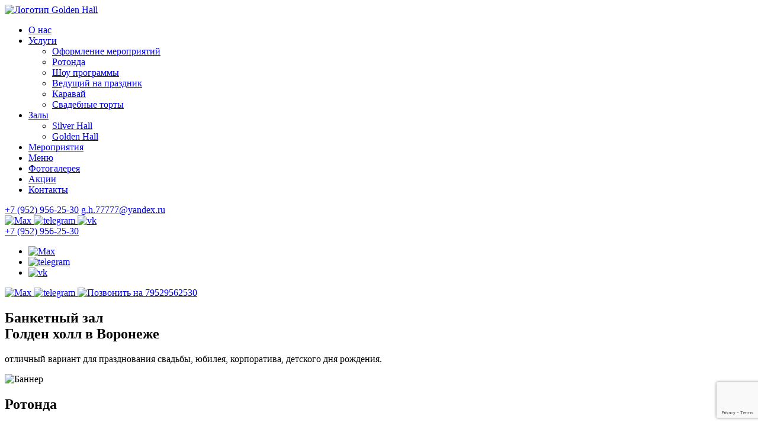

--- FILE ---
content_type: text/html; charset=UTF-8
request_url: https://golden-hall-vrn.ru/author/admjett/
body_size: 13307
content:
<!DOCTYPE html>
<html lang="ru-RU">

<head>
    <meta charset="UTF-8">
    <meta http-equiv="X-UA-Compatible" content="IE=edge">
    <meta name="viewport" content="width=device-width, initial-scale=1.0">
    <link rel="icon" href="https://golden-hall-vrn.ru/wp-content/themes/golden_hall/favicon.png" type="image/png">
    <link rel="preconnect" href="https://fonts.googleapis.com">
    <link rel="preconnect" href="https://fonts.gstatic.com" crossorigin>
    <link href="https://fonts.googleapis.com/css2?family=Montserrat:wght@500;700&display=swap" rel="stylesheet">
    <meta name='robots' content='index, follow, max-image-preview:large, max-snippet:-1, max-video-preview:-1' />

	<!-- This site is optimized with the Yoast SEO plugin v23.9 - https://yoast.com/wordpress/plugins/seo/ -->
	<title>admjett, Автор в Банкетный зал Golden Hall</title>
	<link rel="canonical" href="https://golden-hall-vrn.ru/author/admjett/" />
	<meta property="og:locale" content="ru_RU" />
	<meta property="og:type" content="profile" />
	<meta property="og:title" content="admjett, Автор в Банкетный зал Golden Hall" />
	<meta property="og:url" content="https://golden-hall-vrn.ru/author/admjett/" />
	<meta property="og:site_name" content="Банкетный зал Golden Hall" />
	<meta property="og:image" content="https://secure.gravatar.com/avatar/50ff5f2e9cd08f16c1b0ef6991e13d40?s=500&d=mm&r=g" />
	<meta name="twitter:card" content="summary_large_image" />
	<script type="application/ld+json" class="yoast-schema-graph">{"@context":"https://schema.org","@graph":[{"@type":"ProfilePage","@id":"https://golden-hall-vrn.ru/author/admjett/","url":"https://golden-hall-vrn.ru/author/admjett/","name":"admjett, Автор в Банкетный зал Golden Hall","isPartOf":{"@id":"https://golden-hall-vrn.ru/#website"},"primaryImageOfPage":{"@id":"https://golden-hall-vrn.ru/author/admjett/#primaryimage"},"image":{"@id":"https://golden-hall-vrn.ru/author/admjett/#primaryimage"},"thumbnailUrl":"https://golden-hall-vrn.ru/wp-content/uploads/2023/09/dlya-reklamy1.jpg","inLanguage":"ru-RU","potentialAction":[{"@type":"ReadAction","target":["https://golden-hall-vrn.ru/author/admjett/"]}]},{"@type":"ImageObject","inLanguage":"ru-RU","@id":"https://golden-hall-vrn.ru/author/admjett/#primaryimage","url":"https://golden-hall-vrn.ru/wp-content/uploads/2023/09/dlya-reklamy1.jpg","contentUrl":"https://golden-hall-vrn.ru/wp-content/uploads/2023/09/dlya-reklamy1.jpg","width":1366,"height":758},{"@type":"WebSite","@id":"https://golden-hall-vrn.ru/#website","url":"https://golden-hall-vrn.ru/","name":"Банкетный зал Golden Hall","description":"Банкетный зал","publisher":{"@id":"https://golden-hall-vrn.ru/#organization"},"potentialAction":[{"@type":"SearchAction","target":{"@type":"EntryPoint","urlTemplate":"https://golden-hall-vrn.ru/?s={search_term_string}"},"query-input":{"@type":"PropertyValueSpecification","valueRequired":true,"valueName":"search_term_string"}}],"inLanguage":"ru-RU"},{"@type":"Organization","@id":"https://golden-hall-vrn.ru/#organization","name":"Банкетный зал Golden Hall","url":"https://golden-hall-vrn.ru/","logo":{"@type":"ImageObject","inLanguage":"ru-RU","@id":"https://golden-hall-vrn.ru/#/schema/logo/image/","url":"https://golden-hall-vrn.ru/wp-content/uploads/2022/08/cropped-logo.png","contentUrl":"https://golden-hall-vrn.ru/wp-content/uploads/2022/08/cropped-logo.png","width":512,"height":512,"caption":"Банкетный зал Golden Hall"},"image":{"@id":"https://golden-hall-vrn.ru/#/schema/logo/image/"}},{"@type":"Person","@id":"https://golden-hall-vrn.ru/#/schema/person/1dd4cbcd6a1653556d6fc8b769e4b4ec","name":"admjett","sameAs":["http://ghall.stage.adm-lab.pw"],"mainEntityOfPage":{"@id":"https://golden-hall-vrn.ru/author/admjett/"}}]}</script>
	<!-- / Yoast SEO plugin. -->


<link rel="alternate" type="application/rss+xml" title="Банкетный зал Golden Hall &raquo; Лента записей автора admjett" href="https://golden-hall-vrn.ru/author/admjett/feed/" />
<style id='wp-img-auto-sizes-contain-inline-css' type='text/css'>
img:is([sizes=auto i],[sizes^="auto," i]){contain-intrinsic-size:3000px 1500px}
/*# sourceURL=wp-img-auto-sizes-contain-inline-css */
</style>
<style id='wp-block-library-inline-css' type='text/css'>
:root{--wp-block-synced-color:#7a00df;--wp-block-synced-color--rgb:122,0,223;--wp-bound-block-color:var(--wp-block-synced-color);--wp-editor-canvas-background:#ddd;--wp-admin-theme-color:#007cba;--wp-admin-theme-color--rgb:0,124,186;--wp-admin-theme-color-darker-10:#006ba1;--wp-admin-theme-color-darker-10--rgb:0,107,160.5;--wp-admin-theme-color-darker-20:#005a87;--wp-admin-theme-color-darker-20--rgb:0,90,135;--wp-admin-border-width-focus:2px}@media (min-resolution:192dpi){:root{--wp-admin-border-width-focus:1.5px}}.wp-element-button{cursor:pointer}:root .has-very-light-gray-background-color{background-color:#eee}:root .has-very-dark-gray-background-color{background-color:#313131}:root .has-very-light-gray-color{color:#eee}:root .has-very-dark-gray-color{color:#313131}:root .has-vivid-green-cyan-to-vivid-cyan-blue-gradient-background{background:linear-gradient(135deg,#00d084,#0693e3)}:root .has-purple-crush-gradient-background{background:linear-gradient(135deg,#34e2e4,#4721fb 50%,#ab1dfe)}:root .has-hazy-dawn-gradient-background{background:linear-gradient(135deg,#faaca8,#dad0ec)}:root .has-subdued-olive-gradient-background{background:linear-gradient(135deg,#fafae1,#67a671)}:root .has-atomic-cream-gradient-background{background:linear-gradient(135deg,#fdd79a,#004a59)}:root .has-nightshade-gradient-background{background:linear-gradient(135deg,#330968,#31cdcf)}:root .has-midnight-gradient-background{background:linear-gradient(135deg,#020381,#2874fc)}:root{--wp--preset--font-size--normal:16px;--wp--preset--font-size--huge:42px}.has-regular-font-size{font-size:1em}.has-larger-font-size{font-size:2.625em}.has-normal-font-size{font-size:var(--wp--preset--font-size--normal)}.has-huge-font-size{font-size:var(--wp--preset--font-size--huge)}.has-text-align-center{text-align:center}.has-text-align-left{text-align:left}.has-text-align-right{text-align:right}.has-fit-text{white-space:nowrap!important}#end-resizable-editor-section{display:none}.aligncenter{clear:both}.items-justified-left{justify-content:flex-start}.items-justified-center{justify-content:center}.items-justified-right{justify-content:flex-end}.items-justified-space-between{justify-content:space-between}.screen-reader-text{border:0;clip-path:inset(50%);height:1px;margin:-1px;overflow:hidden;padding:0;position:absolute;width:1px;word-wrap:normal!important}.screen-reader-text:focus{background-color:#ddd;clip-path:none;color:#444;display:block;font-size:1em;height:auto;left:5px;line-height:normal;padding:15px 23px 14px;text-decoration:none;top:5px;width:auto;z-index:100000}html :where(.has-border-color){border-style:solid}html :where([style*=border-top-color]){border-top-style:solid}html :where([style*=border-right-color]){border-right-style:solid}html :where([style*=border-bottom-color]){border-bottom-style:solid}html :where([style*=border-left-color]){border-left-style:solid}html :where([style*=border-width]){border-style:solid}html :where([style*=border-top-width]){border-top-style:solid}html :where([style*=border-right-width]){border-right-style:solid}html :where([style*=border-bottom-width]){border-bottom-style:solid}html :where([style*=border-left-width]){border-left-style:solid}html :where(img[class*=wp-image-]){height:auto;max-width:100%}:where(figure){margin:0 0 1em}html :where(.is-position-sticky){--wp-admin--admin-bar--position-offset:var(--wp-admin--admin-bar--height,0px)}@media screen and (max-width:600px){html :where(.is-position-sticky){--wp-admin--admin-bar--position-offset:0px}}

/*# sourceURL=wp-block-library-inline-css */
</style><style id='global-styles-inline-css' type='text/css'>
:root{--wp--preset--aspect-ratio--square: 1;--wp--preset--aspect-ratio--4-3: 4/3;--wp--preset--aspect-ratio--3-4: 3/4;--wp--preset--aspect-ratio--3-2: 3/2;--wp--preset--aspect-ratio--2-3: 2/3;--wp--preset--aspect-ratio--16-9: 16/9;--wp--preset--aspect-ratio--9-16: 9/16;--wp--preset--color--black: #000000;--wp--preset--color--cyan-bluish-gray: #abb8c3;--wp--preset--color--white: #ffffff;--wp--preset--color--pale-pink: #f78da7;--wp--preset--color--vivid-red: #cf2e2e;--wp--preset--color--luminous-vivid-orange: #ff6900;--wp--preset--color--luminous-vivid-amber: #fcb900;--wp--preset--color--light-green-cyan: #7bdcb5;--wp--preset--color--vivid-green-cyan: #00d084;--wp--preset--color--pale-cyan-blue: #8ed1fc;--wp--preset--color--vivid-cyan-blue: #0693e3;--wp--preset--color--vivid-purple: #9b51e0;--wp--preset--gradient--vivid-cyan-blue-to-vivid-purple: linear-gradient(135deg,rgb(6,147,227) 0%,rgb(155,81,224) 100%);--wp--preset--gradient--light-green-cyan-to-vivid-green-cyan: linear-gradient(135deg,rgb(122,220,180) 0%,rgb(0,208,130) 100%);--wp--preset--gradient--luminous-vivid-amber-to-luminous-vivid-orange: linear-gradient(135deg,rgb(252,185,0) 0%,rgb(255,105,0) 100%);--wp--preset--gradient--luminous-vivid-orange-to-vivid-red: linear-gradient(135deg,rgb(255,105,0) 0%,rgb(207,46,46) 100%);--wp--preset--gradient--very-light-gray-to-cyan-bluish-gray: linear-gradient(135deg,rgb(238,238,238) 0%,rgb(169,184,195) 100%);--wp--preset--gradient--cool-to-warm-spectrum: linear-gradient(135deg,rgb(74,234,220) 0%,rgb(151,120,209) 20%,rgb(207,42,186) 40%,rgb(238,44,130) 60%,rgb(251,105,98) 80%,rgb(254,248,76) 100%);--wp--preset--gradient--blush-light-purple: linear-gradient(135deg,rgb(255,206,236) 0%,rgb(152,150,240) 100%);--wp--preset--gradient--blush-bordeaux: linear-gradient(135deg,rgb(254,205,165) 0%,rgb(254,45,45) 50%,rgb(107,0,62) 100%);--wp--preset--gradient--luminous-dusk: linear-gradient(135deg,rgb(255,203,112) 0%,rgb(199,81,192) 50%,rgb(65,88,208) 100%);--wp--preset--gradient--pale-ocean: linear-gradient(135deg,rgb(255,245,203) 0%,rgb(182,227,212) 50%,rgb(51,167,181) 100%);--wp--preset--gradient--electric-grass: linear-gradient(135deg,rgb(202,248,128) 0%,rgb(113,206,126) 100%);--wp--preset--gradient--midnight: linear-gradient(135deg,rgb(2,3,129) 0%,rgb(40,116,252) 100%);--wp--preset--font-size--small: 13px;--wp--preset--font-size--medium: 20px;--wp--preset--font-size--large: 36px;--wp--preset--font-size--x-large: 42px;--wp--preset--spacing--20: 0.44rem;--wp--preset--spacing--30: 0.67rem;--wp--preset--spacing--40: 1rem;--wp--preset--spacing--50: 1.5rem;--wp--preset--spacing--60: 2.25rem;--wp--preset--spacing--70: 3.38rem;--wp--preset--spacing--80: 5.06rem;--wp--preset--shadow--natural: 6px 6px 9px rgba(0, 0, 0, 0.2);--wp--preset--shadow--deep: 12px 12px 50px rgba(0, 0, 0, 0.4);--wp--preset--shadow--sharp: 6px 6px 0px rgba(0, 0, 0, 0.2);--wp--preset--shadow--outlined: 6px 6px 0px -3px rgb(255, 255, 255), 6px 6px rgb(0, 0, 0);--wp--preset--shadow--crisp: 6px 6px 0px rgb(0, 0, 0);}:where(.is-layout-flex){gap: 0.5em;}:where(.is-layout-grid){gap: 0.5em;}body .is-layout-flex{display: flex;}.is-layout-flex{flex-wrap: wrap;align-items: center;}.is-layout-flex > :is(*, div){margin: 0;}body .is-layout-grid{display: grid;}.is-layout-grid > :is(*, div){margin: 0;}:where(.wp-block-columns.is-layout-flex){gap: 2em;}:where(.wp-block-columns.is-layout-grid){gap: 2em;}:where(.wp-block-post-template.is-layout-flex){gap: 1.25em;}:where(.wp-block-post-template.is-layout-grid){gap: 1.25em;}.has-black-color{color: var(--wp--preset--color--black) !important;}.has-cyan-bluish-gray-color{color: var(--wp--preset--color--cyan-bluish-gray) !important;}.has-white-color{color: var(--wp--preset--color--white) !important;}.has-pale-pink-color{color: var(--wp--preset--color--pale-pink) !important;}.has-vivid-red-color{color: var(--wp--preset--color--vivid-red) !important;}.has-luminous-vivid-orange-color{color: var(--wp--preset--color--luminous-vivid-orange) !important;}.has-luminous-vivid-amber-color{color: var(--wp--preset--color--luminous-vivid-amber) !important;}.has-light-green-cyan-color{color: var(--wp--preset--color--light-green-cyan) !important;}.has-vivid-green-cyan-color{color: var(--wp--preset--color--vivid-green-cyan) !important;}.has-pale-cyan-blue-color{color: var(--wp--preset--color--pale-cyan-blue) !important;}.has-vivid-cyan-blue-color{color: var(--wp--preset--color--vivid-cyan-blue) !important;}.has-vivid-purple-color{color: var(--wp--preset--color--vivid-purple) !important;}.has-black-background-color{background-color: var(--wp--preset--color--black) !important;}.has-cyan-bluish-gray-background-color{background-color: var(--wp--preset--color--cyan-bluish-gray) !important;}.has-white-background-color{background-color: var(--wp--preset--color--white) !important;}.has-pale-pink-background-color{background-color: var(--wp--preset--color--pale-pink) !important;}.has-vivid-red-background-color{background-color: var(--wp--preset--color--vivid-red) !important;}.has-luminous-vivid-orange-background-color{background-color: var(--wp--preset--color--luminous-vivid-orange) !important;}.has-luminous-vivid-amber-background-color{background-color: var(--wp--preset--color--luminous-vivid-amber) !important;}.has-light-green-cyan-background-color{background-color: var(--wp--preset--color--light-green-cyan) !important;}.has-vivid-green-cyan-background-color{background-color: var(--wp--preset--color--vivid-green-cyan) !important;}.has-pale-cyan-blue-background-color{background-color: var(--wp--preset--color--pale-cyan-blue) !important;}.has-vivid-cyan-blue-background-color{background-color: var(--wp--preset--color--vivid-cyan-blue) !important;}.has-vivid-purple-background-color{background-color: var(--wp--preset--color--vivid-purple) !important;}.has-black-border-color{border-color: var(--wp--preset--color--black) !important;}.has-cyan-bluish-gray-border-color{border-color: var(--wp--preset--color--cyan-bluish-gray) !important;}.has-white-border-color{border-color: var(--wp--preset--color--white) !important;}.has-pale-pink-border-color{border-color: var(--wp--preset--color--pale-pink) !important;}.has-vivid-red-border-color{border-color: var(--wp--preset--color--vivid-red) !important;}.has-luminous-vivid-orange-border-color{border-color: var(--wp--preset--color--luminous-vivid-orange) !important;}.has-luminous-vivid-amber-border-color{border-color: var(--wp--preset--color--luminous-vivid-amber) !important;}.has-light-green-cyan-border-color{border-color: var(--wp--preset--color--light-green-cyan) !important;}.has-vivid-green-cyan-border-color{border-color: var(--wp--preset--color--vivid-green-cyan) !important;}.has-pale-cyan-blue-border-color{border-color: var(--wp--preset--color--pale-cyan-blue) !important;}.has-vivid-cyan-blue-border-color{border-color: var(--wp--preset--color--vivid-cyan-blue) !important;}.has-vivid-purple-border-color{border-color: var(--wp--preset--color--vivid-purple) !important;}.has-vivid-cyan-blue-to-vivid-purple-gradient-background{background: var(--wp--preset--gradient--vivid-cyan-blue-to-vivid-purple) !important;}.has-light-green-cyan-to-vivid-green-cyan-gradient-background{background: var(--wp--preset--gradient--light-green-cyan-to-vivid-green-cyan) !important;}.has-luminous-vivid-amber-to-luminous-vivid-orange-gradient-background{background: var(--wp--preset--gradient--luminous-vivid-amber-to-luminous-vivid-orange) !important;}.has-luminous-vivid-orange-to-vivid-red-gradient-background{background: var(--wp--preset--gradient--luminous-vivid-orange-to-vivid-red) !important;}.has-very-light-gray-to-cyan-bluish-gray-gradient-background{background: var(--wp--preset--gradient--very-light-gray-to-cyan-bluish-gray) !important;}.has-cool-to-warm-spectrum-gradient-background{background: var(--wp--preset--gradient--cool-to-warm-spectrum) !important;}.has-blush-light-purple-gradient-background{background: var(--wp--preset--gradient--blush-light-purple) !important;}.has-blush-bordeaux-gradient-background{background: var(--wp--preset--gradient--blush-bordeaux) !important;}.has-luminous-dusk-gradient-background{background: var(--wp--preset--gradient--luminous-dusk) !important;}.has-pale-ocean-gradient-background{background: var(--wp--preset--gradient--pale-ocean) !important;}.has-electric-grass-gradient-background{background: var(--wp--preset--gradient--electric-grass) !important;}.has-midnight-gradient-background{background: var(--wp--preset--gradient--midnight) !important;}.has-small-font-size{font-size: var(--wp--preset--font-size--small) !important;}.has-medium-font-size{font-size: var(--wp--preset--font-size--medium) !important;}.has-large-font-size{font-size: var(--wp--preset--font-size--large) !important;}.has-x-large-font-size{font-size: var(--wp--preset--font-size--x-large) !important;}
/*# sourceURL=global-styles-inline-css */
</style>

<style id='classic-theme-styles-inline-css' type='text/css'>
/*! This file is auto-generated */
.wp-block-button__link{color:#fff;background-color:#32373c;border-radius:9999px;box-shadow:none;text-decoration:none;padding:calc(.667em + 2px) calc(1.333em + 2px);font-size:1.125em}.wp-block-file__button{background:#32373c;color:#fff;text-decoration:none}
/*# sourceURL=/wp-includes/css/classic-themes.min.css */
</style>
<link rel='stylesheet' id='contact-form-7-css' href='https://golden-hall-vrn.ru/wp-content/plugins/contact-form-7/includes/css/styles.css?ver=6.0' type='text/css' media='all' />
<link rel='stylesheet' id='swiper-css' href='https://golden-hall-vrn.ru/wp-content/themes/golden_hall/assets/css/swiper-bundle.min.css?ver=6.9' type='text/css' media='all' />
<link rel='stylesheet' id='fancybox-css' href='https://golden-hall-vrn.ru/wp-content/themes/golden_hall/assets/css/jquery.fancybox.min.css?ver=6.9' type='text/css' media='all' />
<link rel='stylesheet' id='normalize-css' href='https://golden-hall-vrn.ru/wp-content/themes/golden_hall/assets/css/normalize.css?ver=6.9' type='text/css' media='all' />
<link rel='stylesheet' id='style-css' href='https://golden-hall-vrn.ru/wp-content/themes/golden_hall/assets/css/style.css?ver=6.9' type='text/css' media='all' />
<script type="text/javascript" src="https://golden-hall-vrn.ru/wp-includes/js/jquery/jquery.min.js?ver=3.7.1" id="jquery-core-js"></script>
<script type="text/javascript" src="https://golden-hall-vrn.ru/wp-includes/js/jquery/jquery-migrate.min.js?ver=3.4.1" id="jquery-migrate-js"></script>
<link rel="https://api.w.org/" href="https://golden-hall-vrn.ru/wp-json/" /><link rel="alternate" title="JSON" type="application/json" href="https://golden-hall-vrn.ru/wp-json/wp/v2/users/1" /><link rel="EditURI" type="application/rsd+xml" title="RSD" href="https://golden-hall-vrn.ru/xmlrpc.php?rsd" />
<meta name="generator" content="WordPress 6.9" />
<link rel="icon" href="https://golden-hall-vrn.ru/wp-content/uploads/2022/12/logo-1.png" sizes="32x32" />
<link rel="icon" href="https://golden-hall-vrn.ru/wp-content/uploads/2022/12/logo-1.png" sizes="192x192" />
<link rel="apple-touch-icon" href="https://golden-hall-vrn.ru/wp-content/uploads/2022/12/logo-1.png" />
<meta name="msapplication-TileImage" content="https://golden-hall-vrn.ru/wp-content/uploads/2022/12/logo-1.png" />
    <!-- Yandex.Metrika counter -->
<script type="text/javascript" >
   (function(m,e,t,r,i,k,a){m[i]=m[i]||function(){(m[i].a=m[i].a||[]).push(arguments)};
   m[i].l=1*new Date();k=e.createElement(t),a=e.getElementsByTagName(t)[0],k.async=1,k.src=r,a.parentNode.insertBefore(k,a)})
   (window, document, "script", "https://mc.yandex.ru/metrika/tag.js", "ym");

   ym(57378178, "init", {
        clickmap:true,
        trackLinks:true,
        accurateTrackBounce:true
   });
</script>
<noscript><div><img src="https://mc.yandex.ru/watch/57378178" style="position:absolute; left:-9999px;" alt="" /></div></noscript>
<!-- /Yandex.Metrika counter -->

</head>

<body>
    <header class="header">
        <div class="container">
            <div class="navigation">
                <div class="navigation__logo">
                    <a href="https://golden-hall-vrn.ru/" class="navigation__link">
                        <img src="https://golden-hall-vrn.ru/wp-content/themes/golden_hall/assets/img/logo.png" alt="Логотип Golden Hall" class="navigation__img">
                    </a>
                </div>
                <nav class="menu">
                    <div class="cross-close">
                        <span></span>
                        <span></span>
                    </div>

                                        <ul id="menu-%d0%b2%d0%b5%d1%80%d1%85%d0%bd%d0%b5%d0%b5-%d0%bc%d0%b5%d0%bd%d1%8e" class="menu__list" itemscope itemtype="http://www.schema.org/SiteNavigationElement"><li id="menu-item-54" class="menu-item menu-item-type-post_type menu-item-object-page menu-item-54"><a itemprop='url'  href="https://golden-hall-vrn.ru/about/"><span itemprop='name'>О нас</span></a></li>
<li id="menu-item-280" class="menu-item menu-item-type-post_type menu-item-object-page menu-item-has-children menu-item-280"><a itemprop='url'  href="https://golden-hall-vrn.ru/services/"><span itemprop='name'>Услуги</span></a>
<ul class="sub-menu">
	<li id="menu-item-283" class="menu-item menu-item-type-post_type menu-item-object-page menu-item-283"><a itemprop='url'  href="https://golden-hall-vrn.ru/services/oformlenie-meropriyatij/"><span itemprop='name'>Оформление мероприятий</span></a></li>
	<li id="menu-item-49" class="menu-item menu-item-type-post_type menu-item-object-page menu-item-49"><a itemprop='url'  href="https://golden-hall-vrn.ru/services/rotunda/"><span itemprop='name'>Ротонда</span></a></li>
	<li id="menu-item-285" class="menu-item menu-item-type-post_type menu-item-object-page menu-item-285"><a itemprop='url'  href="https://golden-hall-vrn.ru/services/programs/"><span itemprop='name'>Шоу программы</span></a></li>
	<li id="menu-item-281" class="menu-item menu-item-type-post_type menu-item-object-page menu-item-281"><a itemprop='url'  href="https://golden-hall-vrn.ru/services/vedushhij-na-prazdnik/"><span itemprop='name'>Ведущий на праздник</span></a></li>
	<li id="menu-item-282" class="menu-item menu-item-type-post_type menu-item-object-page menu-item-282"><a itemprop='url'  href="https://golden-hall-vrn.ru/services/karavaj/"><span itemprop='name'>Каравай</span></a></li>
	<li id="menu-item-284" class="menu-item menu-item-type-post_type menu-item-object-page menu-item-284"><a itemprop='url'  href="https://golden-hall-vrn.ru/services/svadebnye-torty/"><span itemprop='name'>Свадебные торты</span></a></li>
</ul>
</li>
<li id="menu-item-46" class="menu-item menu-item-type-post_type menu-item-object-page menu-item-has-children menu-item-46"><a itemprop='url'  href="https://golden-hall-vrn.ru/halls/"><span itemprop='name'>Залы</span></a>
<ul class="sub-menu">
	<li id="menu-item-48" class="menu-item menu-item-type-post_type menu-item-object-page menu-item-48"><a itemprop='url'  href="https://golden-hall-vrn.ru/halls/silver-hall/"><span itemprop='name'>Silver Hall</span></a></li>
	<li id="menu-item-47" class="menu-item menu-item-type-post_type menu-item-object-page menu-item-47"><a itemprop='url'  href="https://golden-hall-vrn.ru/halls/golden-hall/"><span itemprop='name'>Golden Hall</span></a></li>
</ul>
</li>
<li id="menu-item-53" class="menu-item menu-item-type-post_type menu-item-object-page menu-item-53"><a itemprop='url'  href="https://golden-hall-vrn.ru/events/"><span itemprop='name'>Мероприятия</span></a></li>
<li id="menu-item-52" class="menu-item menu-item-type-post_type menu-item-object-page menu-item-52"><a itemprop='url'  href="https://golden-hall-vrn.ru/food-menu/"><span itemprop='name'>Меню</span></a></li>
<li id="menu-item-349" class="menu-item menu-item-type-taxonomy menu-item-object-category menu-item-349"><a itemprop='url'  href="https://golden-hall-vrn.ru/photogallery/"><span itemprop='name'>Фотогалерея</span></a></li>
<li id="menu-item-237" class="menu-item menu-item-type-taxonomy menu-item-object-category menu-item-237"><a itemprop='url'  href="https://golden-hall-vrn.ru/stocks/"><span itemprop='name'>Акции</span></a></li>
<li id="menu-item-51" class="menu-item menu-item-type-post_type menu-item-object-page menu-item-51"><a itemprop='url'  href="https://golden-hall-vrn.ru/contacts/"><span itemprop='name'>Контакты</span></a></li>
</ul>
                    <div class="menu__mobile-soc">
                        <div class="map__phone">
                            <a href="tel:+79529562530" class="map__phone-link">+7 (952) 956-25-30</a>
                            
                            <a href="mailto:g.h.77777@yandex.ru" class="map__site-link" target="_blank">g.h.77777@yandex.ru</a>
                        </div>
                        <div class="map__socials">
                        <a href="https://max.ru/u/f9LHodD0cOI5TlwDSuin_0dEN3El5xLCOCnPCXVWxuveCweZ51v0mzIyEEg" target="_blank" class="map__soc-link">
                            <img src="https://golden-hall-vrn.ru/wp-content/themes/golden_hall/assets/img/max_circle.svg" alt="Max" class="map__icon">
                        </a>
                            <span></span>
                            <a href="https://t.me/goldenhalll" target="_blank" class="map__soc-link">
                                <img src="https://golden-hall-vrn.ru/wp-content/themes/golden_hall/assets/img/telegram-logo.svg" alt="telegram" class="map__icon">
                            </a>
                            <span></span>
                            <a href="https://vk.com/golden_vrn" target="_blank" class="map__soc-link">
                                <img src="https://golden-hall-vrn.ru/wp-content/themes/golden_hall/assets/img/vk-logo.svg" alt="vk" class="map__icon">
                            </a>
                        </div>
                    </div>
                </nav>
                <div class="navigation__wrap-header">
                <div class="navigation__phone">
                    <a href="tel:+79529562530" class="navigation__phone-link" target="_blank">
                    +7 (952) 956-25-30</a>
                                    </div>
                    <ul class="socialnet">
                        <li class="socialnet__item">
                            <a target="_blank" href="https://max.ru/u/f9LHodD0cOI5TlwDSuin_0dEN3El5xLCOCnPCXVWxuveCweZ51v0mzIyEEg" class="socialnet__link">
                                <img src="https://golden-hall-vrn.ru/wp-content/themes/golden_hall/assets/img/max_circle.svg" alt="Max" class="socialnet__ico"></a></li>
                        <li class="socialnet__item">
                            <a target="_blank" href="https://t.me/goldenhalll" class="socialnet__link">
                                <img src="https://golden-hall-vrn.ru/wp-content/themes/golden_hall/assets/img/telegram-logo.svg" alt="telegram" class="socialnet__ico"></a></li>
                        <li class="socialnet__item">
                            <a target="_blank" href="https://vk.com/golden_vrn" class="socialnet__link">
                                <img src="https://golden-hall-vrn.ru/wp-content/themes/golden_hall/assets/img/vk-logo.svg" alt="vk" class="socialnet__ico"></a></li>
                    </ul>    
                </div>
                <div class="navigation__phone-icon">
                    <a href="tel:+79529562530" class="phone-icon__link" target="_blank">
                    </a>
                </div>
                <div class="hamburger">
                    <span></span>
                    <span></span>
                    <span></span>
                </div>
            </div>
        </div>
    </header>
    <div class="widget__social">
        <a href="https://max.ru/u/f9LHodD0cOI5TlwDSuin_0dEN3El5xLCOCnPCXVWxuveCweZ51v0mzIyEEg" target="_blank" title="Написать нам в Max">
            <img src="https://golden-hall-vrn.ru/wp-content/themes/golden_hall/assets/img/max.png" alt="Max" >
        </a>
        <a href="https://t.me/goldenhalll" target="_blank" title="Наша группа в Telegram">
            <img src="https://golden-hall-vrn.ru/wp-content/themes/golden_hall/assets/img/telegram_color.svg" alt="telegram">
        </a>
        <a href="tel:+79529562530"  target="_blank" title="Позвонить нам ">
               
            <img src="https://golden-hall-vrn.ru/wp-content/themes/golden_hall/assets/img/call.svg" alt="Позвонить на 79529562530" >
        </a>
    </div>
<main class="main">
    <section class="banner">
        <div class="container pos-rel">

            <div class="swiper swiper-banner">
                <div class="swiper-wrapper">

                                        <div class="swiper-slide pos-rel ">


                        <div class="banner__info">
                            <div  data-swiper-parallax-opacity="0" class="banner__wrap">
                            <!-- <img src="https://golden-hall-vrn.ru/wp-content/themes/golden_hall/assets/img/logo.png" alt="Логотип Golden Hall" > -->
                            </div>
                            <div  data-swiper-parallax="-300">
                            <h2>Банкетный зал<br />
Голден холл в Воронеже</h2>
<p>отличный вариант для празднования свадьбы, юбилея, корпоратива, детского дня рождения.</p>
                            </div>
                            <!-- <a data-swiper-parallax-scale="1.5" href=""
                                class="banner__link">
                                Перейти
                            </a> -->
                        
                        </div>
                        <img src="https://golden-hall-vrn.ru/wp-content/uploads/2025/06/gh_main25.webp" alt="Баннер">
                    </div>

                                    </div>
                <div class="swiper-pagination"></div>
            </div>
        </div>
    </section>
    <section class="rotunda">
        <div class="container pos-rel">
        <h2 class="page-title">Ротонда</h2>
                            

<div class="swiper swiper-rotunda">
    <div class="swiper-wrapper">
         
        <div class="swiper-slide">
            <img src="https://golden-hall-vrn.ru/wp-content/uploads/2025/07/dsc07507.webp" alt="">
        </div>
         
        <div class="swiper-slide">
            <img src="https://golden-hall-vrn.ru/wp-content/uploads/2025/06/img_3414.webp" alt="">
        </div>
         
        <div class="swiper-slide">
            <img src="https://golden-hall-vrn.ru/wp-content/uploads/2025/07/dsc07555.webp" alt="">
        </div>
         
        <div class="swiper-slide">
            <img src="https://golden-hall-vrn.ru/wp-content/uploads/2025/06/vyezdnaya-3.jpg" alt="">
        </div>
         
        <div class="swiper-slide">
            <img src="https://golden-hall-vrn.ru/wp-content/uploads/2024/07/gh0050-1.webp" alt="">
        </div>
         
        <div class="swiper-slide">
            <img src="https://golden-hall-vrn.ru/wp-content/uploads/2024/07/gh0057-1.webp" alt="">
        </div>
         
        <div class="swiper-slide">
            <img src="https://golden-hall-vrn.ru/wp-content/uploads/2024/07/gh0065-1.webp" alt="">
        </div>
         
        <div class="swiper-slide">
            <img src="https://golden-hall-vrn.ru/wp-content/uploads/2023/05/c25d3e2e-bedb-442b-85cf-a003611a7188.jpg" alt="">
        </div>
         
        <div class="swiper-slide">
            <img src="https://golden-hall-vrn.ru/wp-content/uploads/2023/05/0eb9f42b-6dc2-423d-b7cb-836a3b2b3da6.jpg" alt="">
        </div>
         
        <div class="swiper-slide">
            <img src="https://golden-hall-vrn.ru/wp-content/uploads/2023/05/b8412eac-b90b-4ef2-8383-dfd32a0c7e65.jpg" alt="">
        </div>
         
        <div class="swiper-slide">
            <img src="https://golden-hall-vrn.ru/wp-content/uploads/2022/04/rotunda-slide.jpg" alt="">
        </div>
         
        <div class="swiper-slide">
            <img src="https://golden-hall-vrn.ru/wp-content/uploads/2025/01/obr-1385.webp" alt="">
        </div>
         
        <div class="swiper-slide">
            <img src="https://golden-hall-vrn.ru/wp-content/uploads/2022/05/rotunda_slide_3-scaled.jpg" alt="">
        </div>
         
        <div class="swiper-slide">
            <img src="https://golden-hall-vrn.ru/wp-content/uploads/2022/07/4.jpg" alt="">
        </div>
         
        <div class="swiper-slide">
            <img src="https://golden-hall-vrn.ru/wp-content/uploads/2022/07/img637.jpg" alt="">
        </div>
         
        <div class="swiper-slide">
            <img src="https://golden-hall-vrn.ru/wp-content/uploads/2025/06/img_3440.webp" alt="">
        </div>
            </div>
    <div class="swiper-button-prev swiper-button-prev-rotunda"></div>
    <div class="swiper-button-next swiper-button-next-rotunda"></div>
</div>

            <!-- <div class="parallax-wrap" id="scene3">
                <div class="wrapper__sticker" data-depth="-0.20">
                    <div class="sticker-golden">
                        <h3 class="sticker-golden__title">
                            <a href="https://golden-hall-vrn.ru/services/rotunda/" class="sticker__link">Ротонда</a>
                        </h3>
                    </div>
                </div>
            </div> -->
        </div>
    </section>
    <section class="silver-hall">
    <h2 class="page-title marg">Наши залы</h2>
        <div class="container pos-rel">
            
                             
                    <div class="swiper swiper-silver-hall">
                        <div class="swiper-wrapper">
                         
                        <div class="swiper-slide">
                        <img src="https://golden-hall-vrn.ru/wp-content/uploads/2025/07/dsc07231.webp" alt="Сильвер холл" loading="lazy" >
                        
                        </div>
                             
                        <div class="swiper-slide">
                        <img src="https://golden-hall-vrn.ru/wp-content/uploads/2025/07/dsc07284.webp" alt="Сильвер холл" loading="lazy" >
                        
                        </div>
                             
                        <div class="swiper-slide">
                        <img src="https://golden-hall-vrn.ru/wp-content/uploads/2025/07/dsc07220.webp" alt="Сильвер холл" loading="lazy" >
                        
                        </div>
                             
                        <div class="swiper-slide">
                        <img src="https://golden-hall-vrn.ru/wp-content/uploads/2025/07/dsc07223.webp" alt="Сильвер холл" loading="lazy" >
                        
                        </div>
                             
                        <div class="swiper-slide">
                        <img src="https://golden-hall-vrn.ru/wp-content/uploads/2022/04/1-stol-molodyh.webp" alt="Сильвер холл" loading="lazy" >
                        
                        </div>
                             
                        <div class="swiper-slide">
                        <img src="https://golden-hall-vrn.ru/wp-content/uploads/2022/04/stol-molodyh-pudra.webp" alt="Сильвер холл" loading="lazy" >
                        
                        </div>
                             
                        <div class="swiper-slide">
                        <img src="https://golden-hall-vrn.ru/wp-content/uploads/2024/07/gh0001-1.webp" alt="Сильвер холл" loading="lazy" >
                        
                        </div>
                             
                        <div class="swiper-slide">
                        <img src="https://golden-hall-vrn.ru/wp-content/uploads/2022/04/img_3483.webp" alt="Сильвер холл" loading="lazy" >
                        
                        </div>
                             
                        <div class="swiper-slide">
                        <img src="https://golden-hall-vrn.ru/wp-content/uploads/2024/07/gh0029-1.webp" alt="Сильвер холл" loading="lazy" >
                        
                        </div>
                             
                        <div class="swiper-slide">
                        <img src="https://golden-hall-vrn.ru/wp-content/uploads/2024/07/gh0024-1.webp" alt="Сильвер холл" loading="lazy" >
                        
                        </div>
                             
                        <div class="swiper-slide">
                        <img src="https://golden-hall-vrn.ru/wp-content/uploads/2023/05/silverrr.jpg" alt="Сильвер холл" loading="lazy" >
                        
                        </div>
                             
                        <div class="swiper-slide">
                        <img src="https://golden-hall-vrn.ru/wp-content/uploads/2022/08/img1391-10.jpg" alt="Сильвер холл" loading="lazy" >
                        
                        </div>
                             
                        <div class="swiper-slide">
                        <img src="https://golden-hall-vrn.ru/wp-content/uploads/2024/08/obr-1293.webp" alt="Сильвер холл" loading="lazy" >
                        
                        </div>
                             
                        <div class="swiper-slide">
                        <img src="https://golden-hall-vrn.ru/wp-content/uploads/2024/08/obr-1234.webp" alt="Сильвер холл" loading="lazy" >
                        
                        </div>
                             
                        <div class="swiper-slide">
                        <img src="https://golden-hall-vrn.ru/wp-content/uploads/2024/08/obr-1256.webp" alt="Сильвер холл" loading="lazy" >
                        
                        </div>
                                
                        </div>
                        <div class="swiper-button-prev swiper-button-prev-silver"></div>
                        <div class="swiper-button-next swiper-button-next-silver"></div>
                    </div>
 
            <div class="parallax-wrap" id="scene">
                <div class="wrapper__sticker" data-depth="0.20">
                    <div class="sticker-silver">
                        <h3 class="sticker-silver__title">
                            <a href="https://golden-hall-vrn.ru/halls/silver-hall/" class="sticker__link">Silver Hall</a>
                            <p>Зал располагается на первом этаже и вмещает от 50 до 120 гостей.</p>
                        </h3>
                    </div>
                </div>
            </div>
        </div>
    </section>
    <section class="golden-hall">
        <div class="container pos-rel">
        <div class="parallax-wrap" id="scene2">
                <div class="wrapper__sticker" data-depth="-0.40">
                    <div class="sticker-golden">
                        <h3 class="sticker-golden__title"><a href="https://golden-hall-vrn.ru/halls/golden-hall/"
                                class="sticker__link">Golden Hall</a>
                            <p>Отличный выбор для проведения уютной камерной свадьбы, количеством гостей
                            от 20 до 60 человек.</p></h3>
                    </div>
                </div>
            </div>
                            

<div class="swiper swiper-golden-hall">
                        <div class="swiper-wrapper">
                         
                            <div class="swiper-slide">
                            <img src="https://golden-hall-vrn.ru/wp-content/uploads/2022/04/dsc07681-2.webp" alt="Голден холл" loading="lazy">
                            </div>
                             
                            <div class="swiper-slide">
                            <img src="https://golden-hall-vrn.ru/wp-content/uploads/2022/04/dsc07654.webp" alt="Голден холл" loading="lazy">
                            </div>
                             
                            <div class="swiper-slide">
                            <img src="https://golden-hall-vrn.ru/wp-content/uploads/2022/04/dsc07726.webp" alt="Голден холл" loading="lazy">
                            </div>
                             
                            <div class="swiper-slide">
                            <img src="https://golden-hall-vrn.ru/wp-content/uploads/2022/04/img_3670-1.webp" alt="Голден холл" loading="lazy">
                            </div>
                             
                            <div class="swiper-slide">
                            <img src="https://golden-hall-vrn.ru/wp-content/uploads/2024/08/gh0104-1.webp" alt="Голден холл" loading="lazy">
                            </div>
                             
                            <div class="swiper-slide">
                            <img src="https://golden-hall-vrn.ru/wp-content/uploads/2024/08/gh0086-1.webp" alt="Голден холл" loading="lazy">
                            </div>
                             
                            <div class="swiper-slide">
                            <img src="https://golden-hall-vrn.ru/wp-content/uploads/2024/08/gh0099-1.webp" alt="Голден холл" loading="lazy">
                            </div>
                             
                            <div class="swiper-slide">
                            <img src="https://golden-hall-vrn.ru/wp-content/uploads/2024/08/image-68.webp" alt="Голден холл" loading="lazy">
                            </div>
                             
                            <div class="swiper-slide">
                            <img src="https://golden-hall-vrn.ru/wp-content/uploads/2024/07/gh0096-1.webp" alt="Голден холл" loading="lazy">
                            </div>
                             
                            <div class="swiper-slide">
                            <img src="https://golden-hall-vrn.ru/wp-content/uploads/2024/07/gh0095-1.webp" alt="Голден холл" loading="lazy">
                            </div>
                             
                            <div class="swiper-slide">
                            <img src="https://golden-hall-vrn.ru/wp-content/uploads/2024/07/gh0094-1.webp" alt="Голден холл" loading="lazy">
                            </div>
                             
                            <div class="swiper-slide">
                            <img src="https://golden-hall-vrn.ru/wp-content/uploads/2022/04/0029_.jpg" alt="Голден холл" loading="lazy">
                            </div>
                             
                            <div class="swiper-slide">
                            <img src="https://golden-hall-vrn.ru/wp-content/uploads/2025/01/3.webp" alt="Голден холл" loading="lazy">
                            </div>
                             
                            <div class="swiper-slide">
                            <img src="https://golden-hall-vrn.ru/wp-content/uploads/2025/01/1.webp" alt="Голден холл" loading="lazy">
                            </div>
                                                    </div>
                        <div class="swiper-button-prev swiper-button-prev-golden"></div>
                        <div class="swiper-button-next swiper-button-next-golden"></div>
</div>
             

        </div>
    </section>
    <section class="departure">
        <div class="container pos-rel" id="scene4">
            <div class="departure__image" data-depth="0.20"> <img
                    src="https://golden-hall-vrn.ru/wp-content/themes/golden_hall/assets/img/departure-3_bg.jpg" alt=""
                    class="departure__img">
                    <img
                    src="https://golden-hall-vrn.ru/wp-content/themes/golden_hall/assets/img/departure-3_bg2.webp" alt=""
                    class="departure__img">
            </div>
            <div class="wrapper__sticker" data-depth=" 0.50">
                <div class="sticker-silver">
                    <h3 class="sticker-silver__title">
                        <a href="https://golden-hall-vrn.ru/events/vyezdnaya-registracziya/" class="sticker__link">Выездная регистрация</a>
                        <p>Отличный выбор для проведения уютной камерной свадьбы, количеством гостей
                        от 20 до 60 человек.</p>
                    </h3>
                </div>
            </div>
        </div>
    </section>

    <section class="services">
        <div class="container">
            <div class="services__list">
                    <div class="services__item-wrapper bg-events">
                        <div class="service__item-cover">
                            <p class="services__number">01</p>
                            <h4 class="services__title">Оформление мероприятий</h4>
                        </div>
                        <div class="services__item-hover">
                            <div class="services-wrapper">
                                <p class="services__number-hover">01</p>
                                <h4 class="services__title-hover">Оформление мероприятий</h4>
                                <p class="services__desc-hover">Украсить зал на свадьбу в Воронеже Оформление зала на мероприятие- важный момент в организации праздника. Свадьба- одно из главных событий...</p>
                            </div>
                            <a href="https://golden-hall-vrn.ru/services/oformlenie-meropriyatij/" class="services__link-hover">Подробнее ></a>
                        </div>
                    </div>
                    <div class="services__item-wrapper bg-rotonda">
                        <div class="service__item-cover">
                            <p class="services__number">02</p>
                            <h4 class="services__title">Ротонда</h4>
                        </div>
                        <div class="services__item-hover">
                            <div class="services-wrapper">
                                <p class="services__number-hover">02</p>
                                <h4 class="services__title-hover">Ротонда</h4>
                                <p class="services__desc-hover">Выездная регистрация в Воронеже в белоснежной ротонде – чудесная возможность сделать из стандартной церемонии бракосочетания незабываемое романтическое событие.</p>
                            </div>
                            <a href="https://golden-hall-vrn.ru/services/rotunda/" class="services__link-hover">Подробнее ></a>
                        </div>
                    </div>
                    <div class="services__item-wrapper bg-show">
                        <div class="service__item-cover">
                            <p class="services__number">03</p>
                            <h4 class="services__title">Шоу программы</h4>
                        </div>
                        <div class="services__item-hover">
                            <div class="services-wrapper">
                                <p class="services__number-hover">03</p>
                                <h4 class="services__title-hover">Шоу программы</h4>
                                <p class="services__desc-hover">Какое шоу можно заказать на свадьбу в Golden hall? Проведение любого торжества сложно представить без шоу-программы, которая задает настроение у...</p>
                            </div>
                            <a href="https://golden-hall-vrn.ru/services/programs/" class="services__link-hover">Подробнее ></a>
                        </div>
                    </div>
                    <div class="services__item-wrapper bg-master">
                        <div class="service__item-cover">
                            <p class="services__number">04</p>
                            <h4 class="services__title">Ведущий на праздник</h4>
                        </div>
                        <div class="services__item-hover">
                            <div class="services-wrapper">
                                <p class="services__number-hover">04</p>
                                <h4 class="services__title-hover">Ведущий на праздник</h4>
                                <p class="services__desc-hover">Свадебный ведущий в Воронеже Ведущий- один из главных людей, на котором также лежит ответственность за создание лучшего дня в жизни...</p>
                            </div>
                            <a href="https://golden-hall-vrn.ru/services/vedushhij-na-prazdnik/" class="services__link-hover">Подробнее ></a>
                        </div>
                    </div>
                    <div class="services__item-wrapper bg-loaf">
                        <div class="service__item-cover">
                            <p class="services__number">05</p>
                            <h4 class="services__title">Каравай</h4>
                        </div>
                        <div class="services__item-hover">
                            <div class="services-wrapper">
                                <p class="services__number-hover">05</p>
                                <h4 class="services__title-hover">Каравай</h4>
                                <p class="services__desc-hover">Где заказать каравай на свадьбу в Воронеже? Каравай-это нарядная выпечка, украшенная различными узорами. Использование праздничного хлеба на свадьбе является давней...</p>
                            </div>
                            <a href="https://golden-hall-vrn.ru/services/karavaj/" class="services__link-hover">Подробнее &gt;</a>
                        </div>
                    </div>
                    <div class="services__item-wrapper bg-cake">
                        <div class="service__item-cover">
                            <p class="services__number">06</p>
                            <h4 class="services__title">Свадебные торты</h4>
                        </div>
                        <div class="services__item-hover">
                            <div class="services-wrapper">
                                <p class="services__number-hover">06</p>
                                <h4 class="services__title-hover">Свадебные торты</h4>
                                <p class="services__desc-hover">Заказать свадебный торт в Воронеже? В Golden hall! Торт является не только завершающим, но и одним из главных символом свадебного...</p>
                            </div>
                            <a href="https://golden-hall-vrn.ru/services/svadebnye-torty/" class="services__link-hover">Подробнее ></a>
                        </div>
                    </div>
                   
                </div>        </div>
    </section>


    <section class="show-info">
        <div class="container page-bg-top">
            <div class="section-block__info pt-0">
                <div class="section-block__item pt-0 fpcont">
                    <p>Мы открываем бронирование залов для проведения новогодних корпоративов! Гарантируем отличное настроение, вкуснейшее обширное меню и праздничную атмосферу!</p>
<p>Ассортимент холодных закусок, салат порционный под каждого, два горячих и два вида напитков по цене 4000 рублей с человека!</p>
<p>Алкогольные напитки в нашем ресторане можно привезти свои без пробкового сбора!</p>
<h2><strong>Пример варианта меню</strong></h2>
<p><strong>Холодные закуски:</strong></p>
<ol>
<li>Фруктовая нарезка</li>
<li>Дуэт из лимона и лайма</li>
<li>Овощная нарезка</li>
<li>Ассорти мясных деликатесов по-домашнему (буженина ,ростбиф,куриный рулет)</li>
<li>Мясное плато (куриная грудка, бастурма, свиная шейка)</li>
<li>Сырное плато</li>
<li>Филе сельди с лучком</li>
<li>Соленья «Бабушкин погребок»</li>
<li>Корнишоны</li>
<li>Грибочки лесные домашнего посола</li>
</ol>
<p><strong>Горячие закуски</strong>:</p>
<ol>
<li>Запеченные под сырной корочкой баклажаны</li>
<li>Мидии,запеченные под сливочным соусом</li>
</ol>
<p><strong>Салат:</strong></p>
<ul>
<li>Салат от шеф-повара с мясными деликатесами</li>
</ul>
<p><strong>Горячее:</strong></p>
<ol>
<li>Свиная отбивная «Рашель»  с грибами и ветчиной под сыром и гарнир из картофеля по-деревенскиa</li>
<li>Большой садж, включающий в себя шашлык на мангале, овощи –гриль, соус, лаваш и маринованный лучок</li>
</ol>
<p><strong>Напитки:</strong></p>
<ol>
<li>Минеральная вода</li>
<li>Клюквенный морс</li>
</ol>
<p>&nbsp;</p>
<p>Ждем вас на просмотр и бронирование зала!</p>

                </div>
            </div>
        </div>
    </section>
    <section class="gallery">
        <div class="container">
            <div class="swiper mySwiper swiper-gallery">
                <div class="swiper-wrapper swiper-wrapper-gallery">
                                        <div class="swiper-slide swiper-slide-gallery">

                        <a data-fancybox="responsive" data-src="https://golden-hall-vrn.ru/wp-content/uploads/2024/07/gh0062-1.webp">
                            <img src="https://golden-hall-vrn.ru/wp-content/uploads/2024/07/gh0062-1.webp" alt="" width="100%" height="100%" />
                        </a>

                    </div>
                                        <div class="swiper-slide swiper-slide-gallery">

                        <a data-fancybox="responsive" data-src="https://golden-hall-vrn.ru/wp-content/uploads/2024/07/gh0074-1-e1721214160664.webp">
                            <img src="https://golden-hall-vrn.ru/wp-content/uploads/2024/07/gh0074-1-e1721214160664.webp" alt="" width="100%" height="100%" />
                        </a>

                    </div>
                                        <div class="swiper-slide swiper-slide-gallery">

                        <a data-fancybox="responsive" data-src="https://golden-hall-vrn.ru/wp-content/uploads/2022/04/gallery_slide_5.jpg">
                            <img src="https://golden-hall-vrn.ru/wp-content/uploads/2022/04/gallery_slide_5.jpg" alt="" width="100%" height="100%" />
                        </a>

                    </div>
                                        <div class="swiper-slide swiper-slide-gallery">

                        <a data-fancybox="responsive" data-src="https://golden-hall-vrn.ru/wp-content/uploads/2022/04/gallery_slide_6.jpg">
                            <img src="https://golden-hall-vrn.ru/wp-content/uploads/2022/04/gallery_slide_6.jpg" alt="" width="100%" height="100%" />
                        </a>

                    </div>
                                        <div class="swiper-slide swiper-slide-gallery">

                        <a data-fancybox="responsive" data-src="https://golden-hall-vrn.ru/wp-content/uploads/2022/04/gallery_slide_3.jpg">
                            <img src="https://golden-hall-vrn.ru/wp-content/uploads/2022/04/gallery_slide_3.jpg" alt="" width="100%" height="100%" />
                        </a>

                    </div>
                                        <div class="swiper-slide swiper-slide-gallery">

                        <a data-fancybox="responsive" data-src="https://golden-hall-vrn.ru/wp-content/uploads/2022/04/gallery_slide_4.jpg">
                            <img src="https://golden-hall-vrn.ru/wp-content/uploads/2022/04/gallery_slide_4.jpg" alt="" width="100%" height="100%" />
                        </a>

                    </div>
                                        <div class="swiper-slide swiper-slide-gallery">

                        <a data-fancybox="responsive" data-src="https://golden-hall-vrn.ru/wp-content/uploads/2022/04/gallery_slide_2.jpg">
                            <img src="https://golden-hall-vrn.ru/wp-content/uploads/2022/04/gallery_slide_2.jpg" alt="" width="100%" height="100%" />
                        </a>

                    </div>
                                    </div>
            </div>
            <div class="swiper-button-prev swiper-button-prev-gallery"></div>
            <div class="swiper-button-next swiper-button-next-gallery"></div>
        </div>
    </section>
    <section class="features">
        <div class="container">
            <div class="features__list">
                <div class="features__diamond">
                    <div class="features__image">
                        <img src="https://golden-hall-vrn.ru/wp-content/themes/golden_hall/assets/img/ic1.svg" alt="" class="featurs__img">
                    </div>
                    <h3 class="features__title"><span>Выездная</span> регистрация</h3>
                    <p class="fetures__desc">Регистрация с выездом
                        в ротонду</p>
                </div>
                <div class="features__diamond">
                    <div class="features__image">
                        <img src="https://golden-hall-vrn.ru/wp-content/themes/golden_hall/assets/img/ic2.svg" alt="" class="featurs__img">
                    </div>
                    <h3 class="features__title"><span>Под</span> ключ</h3>
                    <p class="fetures__desc">Берем ваши хлопоты на
                        себя и доделываем</p>
                </div>
                <div class="features__diamond">
                    <div class="features__image">
                        <img src="https://golden-hall-vrn.ru/wp-content/themes/golden_hall/assets/img/ic3.svg" alt=""
                            class="featurs__img">
                    </div>
                    <h3 class="features__title"><span>Большой</span> опыт</h3>
                    <p class="fetures__desc">Опыт проведения банкетов
                        более 20 лет</p>
                </div>
                <div class="features__diamond">
                    <div class="features__image">
                        <img src="https://golden-hall-vrn.ru/wp-content/themes/golden_hall/assets/img/ic4.svg" alt=""
                            class="featurs__img">
                    </div>
                    <h3 class="features__title"><span>Цветовые</span> решения</h3>
                    <p class="fetures__desc">Различные цветовые решения
                        украшения зала</p>
                </div>
            </div>
        </div>
    </section>
    <section class="feedback">
    <div class="feedback__wrap">
        <div class="feedform">
            
<div class="wpcf7 no-js" id="wpcf7-f358-o1" lang="ru-RU" dir="ltr" data-wpcf7-id="358">
<div class="screen-reader-response"><p role="status" aria-live="polite" aria-atomic="true"></p> <ul></ul></div>
<form action="/author/admjett/#wpcf7-f358-o1" method="post" class="wpcf7-form init" aria-label="Контактная форма" novalidate="novalidate" data-status="init">
<div style="display: none;">
<input type="hidden" name="_wpcf7" value="358" />
<input type="hidden" name="_wpcf7_version" value="6.0" />
<input type="hidden" name="_wpcf7_locale" value="ru_RU" />
<input type="hidden" name="_wpcf7_unit_tag" value="wpcf7-f358-o1" />
<input type="hidden" name="_wpcf7_container_post" value="0" />
<input type="hidden" name="_wpcf7_posted_data_hash" value="" />
<input type="hidden" name="_wpcf7_recaptcha_response" value="" />
</div>
<p><span class="wpcf7-form-control-wrap" data-name="username"><input size="40" maxlength="400" class="wpcf7-form-control wpcf7-text wpcf7-validates-as-required feedform__name" id="username" aria-required="true" aria-invalid="false" placeholder="Ваше имя" value="" type="text" name="username" /></span><span class="wpcf7-form-control-wrap" data-name="userphone"><input size="40" maxlength="400" class="wpcf7-form-control wpcf7-tel wpcf7-validates-as-required wpcf7-text wpcf7-validates-as-tel feedform__phone" id="userphone" aria-required="true" aria-invalid="false" placeholder="Ваш телефон" value="" type="tel" name="userphone" /></span><span class="wpcf7-form-control-wrap" data-name="usertext"><textarea cols="40" rows="10" maxlength="2000" class="wpcf7-form-control wpcf7-textarea feedform__text" id="usertext" aria-invalid="false" placeholder="Ваше сообщение" name="usertext"></textarea></span><input class="wpcf7-form-control wpcf7-submit has-spinner feedform__button" id="userbutton" type="submit" value="Отправить" />
</p><div class="wpcf7-response-output" aria-hidden="true"></div>
</form>
</div>
            <p class="feedform__info">Нажимая кнопку "Отправить", я подтверждаю, что ознакомлен и согласен с
                условиями <a href="https://golden-hall-vrn.ru/politika-konfidenczialnosti/"> политики обработки персональных данных*</a></p>

        </div>
    </div>
    <div class="formbg"></div>
</section>
</main>
<footer class="footer">
    <div class="container">
        <div class="top">
            <div class="navigation__logo">
                <a class="navigation__link">
                    <img src="https://golden-hall-vrn.ru/wp-content/themes/golden_hall/assets/img/logo.png" alt="Логотип Golden Hall"
                        class="navigation__img">
                </a>
            </div>
            <nav class="menu">

                <ul id="menu-%d0%b2%d0%b5%d1%80%d1%85%d0%bd%d0%b5%d0%b5-%d0%bc%d0%b5%d0%bd%d1%8e-1" class="menu__list" itemscope itemtype="http://www.schema.org/SiteNavigationElement"><li class="menu-item menu-item-type-post_type menu-item-object-page menu-item-54"><a itemprop='url'  href="https://golden-hall-vrn.ru/about/"><span itemprop='name'>О нас</span></a></li>
<li class="menu-item menu-item-type-post_type menu-item-object-page menu-item-has-children menu-item-280"><a itemprop='url'  href="https://golden-hall-vrn.ru/services/"><span itemprop='name'>Услуги</span></a>
<ul class="sub-menu">
	<li class="menu-item menu-item-type-post_type menu-item-object-page menu-item-283"><a itemprop='url'  href="https://golden-hall-vrn.ru/services/oformlenie-meropriyatij/"><span itemprop='name'>Оформление мероприятий</span></a></li>
	<li class="menu-item menu-item-type-post_type menu-item-object-page menu-item-49"><a itemprop='url'  href="https://golden-hall-vrn.ru/services/rotunda/"><span itemprop='name'>Ротонда</span></a></li>
	<li class="menu-item menu-item-type-post_type menu-item-object-page menu-item-285"><a itemprop='url'  href="https://golden-hall-vrn.ru/services/programs/"><span itemprop='name'>Шоу программы</span></a></li>
	<li class="menu-item menu-item-type-post_type menu-item-object-page menu-item-281"><a itemprop='url'  href="https://golden-hall-vrn.ru/services/vedushhij-na-prazdnik/"><span itemprop='name'>Ведущий на праздник</span></a></li>
	<li class="menu-item menu-item-type-post_type menu-item-object-page menu-item-282"><a itemprop='url'  href="https://golden-hall-vrn.ru/services/karavaj/"><span itemprop='name'>Каравай</span></a></li>
	<li class="menu-item menu-item-type-post_type menu-item-object-page menu-item-284"><a itemprop='url'  href="https://golden-hall-vrn.ru/services/svadebnye-torty/"><span itemprop='name'>Свадебные торты</span></a></li>
</ul>
</li>
<li class="menu-item menu-item-type-post_type menu-item-object-page menu-item-has-children menu-item-46"><a itemprop='url'  href="https://golden-hall-vrn.ru/halls/"><span itemprop='name'>Залы</span></a>
<ul class="sub-menu">
	<li class="menu-item menu-item-type-post_type menu-item-object-page menu-item-48"><a itemprop='url'  href="https://golden-hall-vrn.ru/halls/silver-hall/"><span itemprop='name'>Silver Hall</span></a></li>
	<li class="menu-item menu-item-type-post_type menu-item-object-page menu-item-47"><a itemprop='url'  href="https://golden-hall-vrn.ru/halls/golden-hall/"><span itemprop='name'>Golden Hall</span></a></li>
</ul>
</li>
<li class="menu-item menu-item-type-post_type menu-item-object-page menu-item-53"><a itemprop='url'  href="https://golden-hall-vrn.ru/events/"><span itemprop='name'>Мероприятия</span></a></li>
<li class="menu-item menu-item-type-post_type menu-item-object-page menu-item-52"><a itemprop='url'  href="https://golden-hall-vrn.ru/food-menu/"><span itemprop='name'>Меню</span></a></li>
<li class="menu-item menu-item-type-taxonomy menu-item-object-category menu-item-349"><a itemprop='url'  href="https://golden-hall-vrn.ru/photogallery/"><span itemprop='name'>Фотогалерея</span></a></li>
<li class="menu-item menu-item-type-taxonomy menu-item-object-category menu-item-237"><a itemprop='url'  href="https://golden-hall-vrn.ru/stocks/"><span itemprop='name'>Акции</span></a></li>
<li class="menu-item menu-item-type-post_type menu-item-object-page menu-item-51"><a itemprop='url'  href="https://golden-hall-vrn.ru/contacts/"><span itemprop='name'>Контакты</span></a></li>
</ul>
            </nav>
            <div class="hall-info">
                <div class="hall-conts">
                    <div class="navigation__phone">
                        <a href="tel:+79529562530"
                            class="navigation__phone-link">+7 (952) 956-25-30 </a>
                                                <a href="mailto:g.h.77777@yandex.ru" class="footer-navigation__link"
                            target="_blank">g.h.77777@yandex.ru</a>
                    </div>
                    <div class="navigation__call">
                        <a href="tel:+79529562530" class="phone-icon__link">
                        </a>
                    </div>
                    <div class="footer__socials">
                    <a href="https://max.ru/u/f9LHodD0cOI5TlwDSuin_0dEN3El5xLCOCnPCXVWxuveCweZ51v0mzIyEEg" target="_blank"
                        class="footer__link">
                        <img src="https://golden-hall-vrn.ru/wp-content/themes/golden_hall/assets/img/max_circle.svg" alt="Max"
                            class="footer__icon">
                    </a>
                    <span>&mdash;</span>
                    <a href="https://t.me/goldenhalll" target="_blank"
                        class="footer__link">
                        <img src="https://golden-hall-vrn.ru/wp-content/themes/golden_hall/assets/img/telegram-logo.svg" alt="telegram"
                            class="footer__icon">
                    </a>
                    <span>&mdash;</span>
                    <a href="https://vk.com/golden_vrn" target="_blank" class="footer__link">
                        <img src="https://golden-hall-vrn.ru/wp-content/themes/golden_hall/assets/img/vk-logo.svg" alt="vk"
                            class="footer__icon">
                    </a>
                </div>
                </div>


                <div class="footer__wrap">
                    <p class="footer__working-time">Проведение банкетов: Пн-Вс с 10:00-24:00                    </p>
                    <p class="footer__watching-time">Просмотр залов: Вт-Вс с 11:00-18:00</p>
                </div>
            </div>
        </div>
        
        <div class="bottom">
            <div class="footer__copyright">
                <p>2026 Все права защищены</p>
                <a href="https://golden-hall-vrn.ru/politika-konfidenczialnosti/">Политика конфидециальности</a>
            </div>
        </div>
    </div>
    <div class="back_to_top"></div>
</footer>
<div class="modal" style="display:none">
    <div id="getorder">
        <div class="call-block">
            <h2 class="modal__title">Подать заявку</h2>
            <div class="modal-form">
                
<div class="wpcf7 no-js" id="wpcf7-f407-o2" lang="ru-RU" dir="ltr" data-wpcf7-id="407">
<div class="screen-reader-response"><p role="status" aria-live="polite" aria-atomic="true"></p> <ul></ul></div>
<form action="/author/admjett/#wpcf7-f407-o2" method="post" class="wpcf7-form init" aria-label="Контактная форма" novalidate="novalidate" data-status="init">
<div style="display: none;">
<input type="hidden" name="_wpcf7" value="407" />
<input type="hidden" name="_wpcf7_version" value="6.0" />
<input type="hidden" name="_wpcf7_locale" value="ru_RU" />
<input type="hidden" name="_wpcf7_unit_tag" value="wpcf7-f407-o2" />
<input type="hidden" name="_wpcf7_container_post" value="0" />
<input type="hidden" name="_wpcf7_posted_data_hash" value="" />
<input type="hidden" name="_wpcf7_recaptcha_response" value="" />
</div>
<p><span class="wpcf7-form-control-wrap" data-name="usernameModal"><input size="40" maxlength="400" class="wpcf7-form-control wpcf7-text wpcf7-validates-as-required modal__input" id="usernameModal" aria-required="true" aria-invalid="false" placeholder="Ваше имя" value="" type="text" name="usernameModal" /></span><span class="wpcf7-form-control-wrap" data-name="userphoneModal"><input size="40" maxlength="400" class="wpcf7-form-control wpcf7-tel wpcf7-validates-as-required wpcf7-text wpcf7-validates-as-tel modal__input" id="userphoneModal" aria-required="true" aria-invalid="false" placeholder="Ваш телефон" value="" type="tel" name="userphoneModal" /></span><input class="wpcf7-form-control wpcf7-submit has-spinner modal-button" type="submit" value="Отправить заявку" />
</p><div class="wpcf7-response-output" aria-hidden="true"></div>
</form>
</div>
            </div>
        </div>
    </div>
    <div id="thank">
        <div class="call-block">
            <h2 class="modal__title">Благодарим за заявку! <br> Наш менеджер свяжется с Вами в течение часа.</h2>
        </div>
    </div>
</div>
<script type="speculationrules">
{"prefetch":[{"source":"document","where":{"and":[{"href_matches":"/*"},{"not":{"href_matches":["/wp-*.php","/wp-admin/*","/wp-content/uploads/*","/wp-content/*","/wp-content/plugins/*","/wp-content/themes/golden_hall/*","/*\\?(.+)"]}},{"not":{"selector_matches":"a[rel~=\"nofollow\"]"}},{"not":{"selector_matches":".no-prefetch, .no-prefetch a"}}]},"eagerness":"conservative"}]}
</script>
<script type="text/javascript" src="https://golden-hall-vrn.ru/wp-includes/js/dist/hooks.min.js?ver=dd5603f07f9220ed27f1" id="wp-hooks-js"></script>
<script type="text/javascript" src="https://golden-hall-vrn.ru/wp-includes/js/dist/i18n.min.js?ver=c26c3dc7bed366793375" id="wp-i18n-js"></script>
<script type="text/javascript" id="wp-i18n-js-after">
/* <![CDATA[ */
wp.i18n.setLocaleData( { 'text direction\u0004ltr': [ 'ltr' ] } );
//# sourceURL=wp-i18n-js-after
/* ]]> */
</script>
<script type="text/javascript" src="https://golden-hall-vrn.ru/wp-content/plugins/contact-form-7/includes/swv/js/index.js?ver=6.0" id="swv-js"></script>
<script type="text/javascript" id="contact-form-7-js-before">
/* <![CDATA[ */
var wpcf7 = {
    "api": {
        "root": "https:\/\/golden-hall-vrn.ru\/wp-json\/",
        "namespace": "contact-form-7\/v1"
    }
};
//# sourceURL=contact-form-7-js-before
/* ]]> */
</script>
<script type="text/javascript" src="https://golden-hall-vrn.ru/wp-content/plugins/contact-form-7/includes/js/index.js?ver=6.0" id="contact-form-7-js"></script>
<script type="text/javascript" src="https://golden-hall-vrn.ru/wp-content/themes/golden_hall/assets/js/swiper-bundle.min.js" id="swiperScript-js"></script>
<script type="text/javascript" src="https://golden-hall-vrn.ru/wp-content/themes/golden_hall/assets/js/jquery.fancybox.min.js" id="fancyboxJs-js"></script>
<script type="text/javascript" src="https://golden-hall-vrn.ru/wp-content/themes/golden_hall/assets/js/main.js" id="main-js"></script>
<script type="text/javascript" src="https://www.google.com/recaptcha/api.js?render=6LfypwQkAAAAANpL9gSzMSXcoWOvNG-DCp1dI1zi&amp;ver=3.0" id="google-recaptcha-js"></script>
<script type="text/javascript" src="https://golden-hall-vrn.ru/wp-includes/js/dist/vendor/wp-polyfill.min.js?ver=3.15.0" id="wp-polyfill-js"></script>
<script type="text/javascript" id="wpcf7-recaptcha-js-before">
/* <![CDATA[ */
var wpcf7_recaptcha = {
    "sitekey": "6LfypwQkAAAAANpL9gSzMSXcoWOvNG-DCp1dI1zi",
    "actions": {
        "homepage": "homepage",
        "contactform": "contactform"
    }
};
//# sourceURL=wpcf7-recaptcha-js-before
/* ]]> */
</script>
<script type="text/javascript" src="https://golden-hall-vrn.ru/wp-content/plugins/contact-form-7/modules/recaptcha/index.js?ver=6.0" id="wpcf7-recaptcha-js"></script>

</body>

</html><!-- WP Fastest Cache file was created in 0.38035011291504 seconds, on 12-01-26 18:34:49 --><!-- via php -->

--- FILE ---
content_type: text/html; charset=utf-8
request_url: https://www.google.com/recaptcha/api2/anchor?ar=1&k=6LfypwQkAAAAANpL9gSzMSXcoWOvNG-DCp1dI1zi&co=aHR0cHM6Ly9nb2xkZW4taGFsbC12cm4ucnU6NDQz&hl=en&v=PoyoqOPhxBO7pBk68S4YbpHZ&size=invisible&anchor-ms=20000&execute-ms=30000&cb=vnpqbzdk5h0d
body_size: 48493
content:
<!DOCTYPE HTML><html dir="ltr" lang="en"><head><meta http-equiv="Content-Type" content="text/html; charset=UTF-8">
<meta http-equiv="X-UA-Compatible" content="IE=edge">
<title>reCAPTCHA</title>
<style type="text/css">
/* cyrillic-ext */
@font-face {
  font-family: 'Roboto';
  font-style: normal;
  font-weight: 400;
  font-stretch: 100%;
  src: url(//fonts.gstatic.com/s/roboto/v48/KFO7CnqEu92Fr1ME7kSn66aGLdTylUAMa3GUBHMdazTgWw.woff2) format('woff2');
  unicode-range: U+0460-052F, U+1C80-1C8A, U+20B4, U+2DE0-2DFF, U+A640-A69F, U+FE2E-FE2F;
}
/* cyrillic */
@font-face {
  font-family: 'Roboto';
  font-style: normal;
  font-weight: 400;
  font-stretch: 100%;
  src: url(//fonts.gstatic.com/s/roboto/v48/KFO7CnqEu92Fr1ME7kSn66aGLdTylUAMa3iUBHMdazTgWw.woff2) format('woff2');
  unicode-range: U+0301, U+0400-045F, U+0490-0491, U+04B0-04B1, U+2116;
}
/* greek-ext */
@font-face {
  font-family: 'Roboto';
  font-style: normal;
  font-weight: 400;
  font-stretch: 100%;
  src: url(//fonts.gstatic.com/s/roboto/v48/KFO7CnqEu92Fr1ME7kSn66aGLdTylUAMa3CUBHMdazTgWw.woff2) format('woff2');
  unicode-range: U+1F00-1FFF;
}
/* greek */
@font-face {
  font-family: 'Roboto';
  font-style: normal;
  font-weight: 400;
  font-stretch: 100%;
  src: url(//fonts.gstatic.com/s/roboto/v48/KFO7CnqEu92Fr1ME7kSn66aGLdTylUAMa3-UBHMdazTgWw.woff2) format('woff2');
  unicode-range: U+0370-0377, U+037A-037F, U+0384-038A, U+038C, U+038E-03A1, U+03A3-03FF;
}
/* math */
@font-face {
  font-family: 'Roboto';
  font-style: normal;
  font-weight: 400;
  font-stretch: 100%;
  src: url(//fonts.gstatic.com/s/roboto/v48/KFO7CnqEu92Fr1ME7kSn66aGLdTylUAMawCUBHMdazTgWw.woff2) format('woff2');
  unicode-range: U+0302-0303, U+0305, U+0307-0308, U+0310, U+0312, U+0315, U+031A, U+0326-0327, U+032C, U+032F-0330, U+0332-0333, U+0338, U+033A, U+0346, U+034D, U+0391-03A1, U+03A3-03A9, U+03B1-03C9, U+03D1, U+03D5-03D6, U+03F0-03F1, U+03F4-03F5, U+2016-2017, U+2034-2038, U+203C, U+2040, U+2043, U+2047, U+2050, U+2057, U+205F, U+2070-2071, U+2074-208E, U+2090-209C, U+20D0-20DC, U+20E1, U+20E5-20EF, U+2100-2112, U+2114-2115, U+2117-2121, U+2123-214F, U+2190, U+2192, U+2194-21AE, U+21B0-21E5, U+21F1-21F2, U+21F4-2211, U+2213-2214, U+2216-22FF, U+2308-230B, U+2310, U+2319, U+231C-2321, U+2336-237A, U+237C, U+2395, U+239B-23B7, U+23D0, U+23DC-23E1, U+2474-2475, U+25AF, U+25B3, U+25B7, U+25BD, U+25C1, U+25CA, U+25CC, U+25FB, U+266D-266F, U+27C0-27FF, U+2900-2AFF, U+2B0E-2B11, U+2B30-2B4C, U+2BFE, U+3030, U+FF5B, U+FF5D, U+1D400-1D7FF, U+1EE00-1EEFF;
}
/* symbols */
@font-face {
  font-family: 'Roboto';
  font-style: normal;
  font-weight: 400;
  font-stretch: 100%;
  src: url(//fonts.gstatic.com/s/roboto/v48/KFO7CnqEu92Fr1ME7kSn66aGLdTylUAMaxKUBHMdazTgWw.woff2) format('woff2');
  unicode-range: U+0001-000C, U+000E-001F, U+007F-009F, U+20DD-20E0, U+20E2-20E4, U+2150-218F, U+2190, U+2192, U+2194-2199, U+21AF, U+21E6-21F0, U+21F3, U+2218-2219, U+2299, U+22C4-22C6, U+2300-243F, U+2440-244A, U+2460-24FF, U+25A0-27BF, U+2800-28FF, U+2921-2922, U+2981, U+29BF, U+29EB, U+2B00-2BFF, U+4DC0-4DFF, U+FFF9-FFFB, U+10140-1018E, U+10190-1019C, U+101A0, U+101D0-101FD, U+102E0-102FB, U+10E60-10E7E, U+1D2C0-1D2D3, U+1D2E0-1D37F, U+1F000-1F0FF, U+1F100-1F1AD, U+1F1E6-1F1FF, U+1F30D-1F30F, U+1F315, U+1F31C, U+1F31E, U+1F320-1F32C, U+1F336, U+1F378, U+1F37D, U+1F382, U+1F393-1F39F, U+1F3A7-1F3A8, U+1F3AC-1F3AF, U+1F3C2, U+1F3C4-1F3C6, U+1F3CA-1F3CE, U+1F3D4-1F3E0, U+1F3ED, U+1F3F1-1F3F3, U+1F3F5-1F3F7, U+1F408, U+1F415, U+1F41F, U+1F426, U+1F43F, U+1F441-1F442, U+1F444, U+1F446-1F449, U+1F44C-1F44E, U+1F453, U+1F46A, U+1F47D, U+1F4A3, U+1F4B0, U+1F4B3, U+1F4B9, U+1F4BB, U+1F4BF, U+1F4C8-1F4CB, U+1F4D6, U+1F4DA, U+1F4DF, U+1F4E3-1F4E6, U+1F4EA-1F4ED, U+1F4F7, U+1F4F9-1F4FB, U+1F4FD-1F4FE, U+1F503, U+1F507-1F50B, U+1F50D, U+1F512-1F513, U+1F53E-1F54A, U+1F54F-1F5FA, U+1F610, U+1F650-1F67F, U+1F687, U+1F68D, U+1F691, U+1F694, U+1F698, U+1F6AD, U+1F6B2, U+1F6B9-1F6BA, U+1F6BC, U+1F6C6-1F6CF, U+1F6D3-1F6D7, U+1F6E0-1F6EA, U+1F6F0-1F6F3, U+1F6F7-1F6FC, U+1F700-1F7FF, U+1F800-1F80B, U+1F810-1F847, U+1F850-1F859, U+1F860-1F887, U+1F890-1F8AD, U+1F8B0-1F8BB, U+1F8C0-1F8C1, U+1F900-1F90B, U+1F93B, U+1F946, U+1F984, U+1F996, U+1F9E9, U+1FA00-1FA6F, U+1FA70-1FA7C, U+1FA80-1FA89, U+1FA8F-1FAC6, U+1FACE-1FADC, U+1FADF-1FAE9, U+1FAF0-1FAF8, U+1FB00-1FBFF;
}
/* vietnamese */
@font-face {
  font-family: 'Roboto';
  font-style: normal;
  font-weight: 400;
  font-stretch: 100%;
  src: url(//fonts.gstatic.com/s/roboto/v48/KFO7CnqEu92Fr1ME7kSn66aGLdTylUAMa3OUBHMdazTgWw.woff2) format('woff2');
  unicode-range: U+0102-0103, U+0110-0111, U+0128-0129, U+0168-0169, U+01A0-01A1, U+01AF-01B0, U+0300-0301, U+0303-0304, U+0308-0309, U+0323, U+0329, U+1EA0-1EF9, U+20AB;
}
/* latin-ext */
@font-face {
  font-family: 'Roboto';
  font-style: normal;
  font-weight: 400;
  font-stretch: 100%;
  src: url(//fonts.gstatic.com/s/roboto/v48/KFO7CnqEu92Fr1ME7kSn66aGLdTylUAMa3KUBHMdazTgWw.woff2) format('woff2');
  unicode-range: U+0100-02BA, U+02BD-02C5, U+02C7-02CC, U+02CE-02D7, U+02DD-02FF, U+0304, U+0308, U+0329, U+1D00-1DBF, U+1E00-1E9F, U+1EF2-1EFF, U+2020, U+20A0-20AB, U+20AD-20C0, U+2113, U+2C60-2C7F, U+A720-A7FF;
}
/* latin */
@font-face {
  font-family: 'Roboto';
  font-style: normal;
  font-weight: 400;
  font-stretch: 100%;
  src: url(//fonts.gstatic.com/s/roboto/v48/KFO7CnqEu92Fr1ME7kSn66aGLdTylUAMa3yUBHMdazQ.woff2) format('woff2');
  unicode-range: U+0000-00FF, U+0131, U+0152-0153, U+02BB-02BC, U+02C6, U+02DA, U+02DC, U+0304, U+0308, U+0329, U+2000-206F, U+20AC, U+2122, U+2191, U+2193, U+2212, U+2215, U+FEFF, U+FFFD;
}
/* cyrillic-ext */
@font-face {
  font-family: 'Roboto';
  font-style: normal;
  font-weight: 500;
  font-stretch: 100%;
  src: url(//fonts.gstatic.com/s/roboto/v48/KFO7CnqEu92Fr1ME7kSn66aGLdTylUAMa3GUBHMdazTgWw.woff2) format('woff2');
  unicode-range: U+0460-052F, U+1C80-1C8A, U+20B4, U+2DE0-2DFF, U+A640-A69F, U+FE2E-FE2F;
}
/* cyrillic */
@font-face {
  font-family: 'Roboto';
  font-style: normal;
  font-weight: 500;
  font-stretch: 100%;
  src: url(//fonts.gstatic.com/s/roboto/v48/KFO7CnqEu92Fr1ME7kSn66aGLdTylUAMa3iUBHMdazTgWw.woff2) format('woff2');
  unicode-range: U+0301, U+0400-045F, U+0490-0491, U+04B0-04B1, U+2116;
}
/* greek-ext */
@font-face {
  font-family: 'Roboto';
  font-style: normal;
  font-weight: 500;
  font-stretch: 100%;
  src: url(//fonts.gstatic.com/s/roboto/v48/KFO7CnqEu92Fr1ME7kSn66aGLdTylUAMa3CUBHMdazTgWw.woff2) format('woff2');
  unicode-range: U+1F00-1FFF;
}
/* greek */
@font-face {
  font-family: 'Roboto';
  font-style: normal;
  font-weight: 500;
  font-stretch: 100%;
  src: url(//fonts.gstatic.com/s/roboto/v48/KFO7CnqEu92Fr1ME7kSn66aGLdTylUAMa3-UBHMdazTgWw.woff2) format('woff2');
  unicode-range: U+0370-0377, U+037A-037F, U+0384-038A, U+038C, U+038E-03A1, U+03A3-03FF;
}
/* math */
@font-face {
  font-family: 'Roboto';
  font-style: normal;
  font-weight: 500;
  font-stretch: 100%;
  src: url(//fonts.gstatic.com/s/roboto/v48/KFO7CnqEu92Fr1ME7kSn66aGLdTylUAMawCUBHMdazTgWw.woff2) format('woff2');
  unicode-range: U+0302-0303, U+0305, U+0307-0308, U+0310, U+0312, U+0315, U+031A, U+0326-0327, U+032C, U+032F-0330, U+0332-0333, U+0338, U+033A, U+0346, U+034D, U+0391-03A1, U+03A3-03A9, U+03B1-03C9, U+03D1, U+03D5-03D6, U+03F0-03F1, U+03F4-03F5, U+2016-2017, U+2034-2038, U+203C, U+2040, U+2043, U+2047, U+2050, U+2057, U+205F, U+2070-2071, U+2074-208E, U+2090-209C, U+20D0-20DC, U+20E1, U+20E5-20EF, U+2100-2112, U+2114-2115, U+2117-2121, U+2123-214F, U+2190, U+2192, U+2194-21AE, U+21B0-21E5, U+21F1-21F2, U+21F4-2211, U+2213-2214, U+2216-22FF, U+2308-230B, U+2310, U+2319, U+231C-2321, U+2336-237A, U+237C, U+2395, U+239B-23B7, U+23D0, U+23DC-23E1, U+2474-2475, U+25AF, U+25B3, U+25B7, U+25BD, U+25C1, U+25CA, U+25CC, U+25FB, U+266D-266F, U+27C0-27FF, U+2900-2AFF, U+2B0E-2B11, U+2B30-2B4C, U+2BFE, U+3030, U+FF5B, U+FF5D, U+1D400-1D7FF, U+1EE00-1EEFF;
}
/* symbols */
@font-face {
  font-family: 'Roboto';
  font-style: normal;
  font-weight: 500;
  font-stretch: 100%;
  src: url(//fonts.gstatic.com/s/roboto/v48/KFO7CnqEu92Fr1ME7kSn66aGLdTylUAMaxKUBHMdazTgWw.woff2) format('woff2');
  unicode-range: U+0001-000C, U+000E-001F, U+007F-009F, U+20DD-20E0, U+20E2-20E4, U+2150-218F, U+2190, U+2192, U+2194-2199, U+21AF, U+21E6-21F0, U+21F3, U+2218-2219, U+2299, U+22C4-22C6, U+2300-243F, U+2440-244A, U+2460-24FF, U+25A0-27BF, U+2800-28FF, U+2921-2922, U+2981, U+29BF, U+29EB, U+2B00-2BFF, U+4DC0-4DFF, U+FFF9-FFFB, U+10140-1018E, U+10190-1019C, U+101A0, U+101D0-101FD, U+102E0-102FB, U+10E60-10E7E, U+1D2C0-1D2D3, U+1D2E0-1D37F, U+1F000-1F0FF, U+1F100-1F1AD, U+1F1E6-1F1FF, U+1F30D-1F30F, U+1F315, U+1F31C, U+1F31E, U+1F320-1F32C, U+1F336, U+1F378, U+1F37D, U+1F382, U+1F393-1F39F, U+1F3A7-1F3A8, U+1F3AC-1F3AF, U+1F3C2, U+1F3C4-1F3C6, U+1F3CA-1F3CE, U+1F3D4-1F3E0, U+1F3ED, U+1F3F1-1F3F3, U+1F3F5-1F3F7, U+1F408, U+1F415, U+1F41F, U+1F426, U+1F43F, U+1F441-1F442, U+1F444, U+1F446-1F449, U+1F44C-1F44E, U+1F453, U+1F46A, U+1F47D, U+1F4A3, U+1F4B0, U+1F4B3, U+1F4B9, U+1F4BB, U+1F4BF, U+1F4C8-1F4CB, U+1F4D6, U+1F4DA, U+1F4DF, U+1F4E3-1F4E6, U+1F4EA-1F4ED, U+1F4F7, U+1F4F9-1F4FB, U+1F4FD-1F4FE, U+1F503, U+1F507-1F50B, U+1F50D, U+1F512-1F513, U+1F53E-1F54A, U+1F54F-1F5FA, U+1F610, U+1F650-1F67F, U+1F687, U+1F68D, U+1F691, U+1F694, U+1F698, U+1F6AD, U+1F6B2, U+1F6B9-1F6BA, U+1F6BC, U+1F6C6-1F6CF, U+1F6D3-1F6D7, U+1F6E0-1F6EA, U+1F6F0-1F6F3, U+1F6F7-1F6FC, U+1F700-1F7FF, U+1F800-1F80B, U+1F810-1F847, U+1F850-1F859, U+1F860-1F887, U+1F890-1F8AD, U+1F8B0-1F8BB, U+1F8C0-1F8C1, U+1F900-1F90B, U+1F93B, U+1F946, U+1F984, U+1F996, U+1F9E9, U+1FA00-1FA6F, U+1FA70-1FA7C, U+1FA80-1FA89, U+1FA8F-1FAC6, U+1FACE-1FADC, U+1FADF-1FAE9, U+1FAF0-1FAF8, U+1FB00-1FBFF;
}
/* vietnamese */
@font-face {
  font-family: 'Roboto';
  font-style: normal;
  font-weight: 500;
  font-stretch: 100%;
  src: url(//fonts.gstatic.com/s/roboto/v48/KFO7CnqEu92Fr1ME7kSn66aGLdTylUAMa3OUBHMdazTgWw.woff2) format('woff2');
  unicode-range: U+0102-0103, U+0110-0111, U+0128-0129, U+0168-0169, U+01A0-01A1, U+01AF-01B0, U+0300-0301, U+0303-0304, U+0308-0309, U+0323, U+0329, U+1EA0-1EF9, U+20AB;
}
/* latin-ext */
@font-face {
  font-family: 'Roboto';
  font-style: normal;
  font-weight: 500;
  font-stretch: 100%;
  src: url(//fonts.gstatic.com/s/roboto/v48/KFO7CnqEu92Fr1ME7kSn66aGLdTylUAMa3KUBHMdazTgWw.woff2) format('woff2');
  unicode-range: U+0100-02BA, U+02BD-02C5, U+02C7-02CC, U+02CE-02D7, U+02DD-02FF, U+0304, U+0308, U+0329, U+1D00-1DBF, U+1E00-1E9F, U+1EF2-1EFF, U+2020, U+20A0-20AB, U+20AD-20C0, U+2113, U+2C60-2C7F, U+A720-A7FF;
}
/* latin */
@font-face {
  font-family: 'Roboto';
  font-style: normal;
  font-weight: 500;
  font-stretch: 100%;
  src: url(//fonts.gstatic.com/s/roboto/v48/KFO7CnqEu92Fr1ME7kSn66aGLdTylUAMa3yUBHMdazQ.woff2) format('woff2');
  unicode-range: U+0000-00FF, U+0131, U+0152-0153, U+02BB-02BC, U+02C6, U+02DA, U+02DC, U+0304, U+0308, U+0329, U+2000-206F, U+20AC, U+2122, U+2191, U+2193, U+2212, U+2215, U+FEFF, U+FFFD;
}
/* cyrillic-ext */
@font-face {
  font-family: 'Roboto';
  font-style: normal;
  font-weight: 900;
  font-stretch: 100%;
  src: url(//fonts.gstatic.com/s/roboto/v48/KFO7CnqEu92Fr1ME7kSn66aGLdTylUAMa3GUBHMdazTgWw.woff2) format('woff2');
  unicode-range: U+0460-052F, U+1C80-1C8A, U+20B4, U+2DE0-2DFF, U+A640-A69F, U+FE2E-FE2F;
}
/* cyrillic */
@font-face {
  font-family: 'Roboto';
  font-style: normal;
  font-weight: 900;
  font-stretch: 100%;
  src: url(//fonts.gstatic.com/s/roboto/v48/KFO7CnqEu92Fr1ME7kSn66aGLdTylUAMa3iUBHMdazTgWw.woff2) format('woff2');
  unicode-range: U+0301, U+0400-045F, U+0490-0491, U+04B0-04B1, U+2116;
}
/* greek-ext */
@font-face {
  font-family: 'Roboto';
  font-style: normal;
  font-weight: 900;
  font-stretch: 100%;
  src: url(//fonts.gstatic.com/s/roboto/v48/KFO7CnqEu92Fr1ME7kSn66aGLdTylUAMa3CUBHMdazTgWw.woff2) format('woff2');
  unicode-range: U+1F00-1FFF;
}
/* greek */
@font-face {
  font-family: 'Roboto';
  font-style: normal;
  font-weight: 900;
  font-stretch: 100%;
  src: url(//fonts.gstatic.com/s/roboto/v48/KFO7CnqEu92Fr1ME7kSn66aGLdTylUAMa3-UBHMdazTgWw.woff2) format('woff2');
  unicode-range: U+0370-0377, U+037A-037F, U+0384-038A, U+038C, U+038E-03A1, U+03A3-03FF;
}
/* math */
@font-face {
  font-family: 'Roboto';
  font-style: normal;
  font-weight: 900;
  font-stretch: 100%;
  src: url(//fonts.gstatic.com/s/roboto/v48/KFO7CnqEu92Fr1ME7kSn66aGLdTylUAMawCUBHMdazTgWw.woff2) format('woff2');
  unicode-range: U+0302-0303, U+0305, U+0307-0308, U+0310, U+0312, U+0315, U+031A, U+0326-0327, U+032C, U+032F-0330, U+0332-0333, U+0338, U+033A, U+0346, U+034D, U+0391-03A1, U+03A3-03A9, U+03B1-03C9, U+03D1, U+03D5-03D6, U+03F0-03F1, U+03F4-03F5, U+2016-2017, U+2034-2038, U+203C, U+2040, U+2043, U+2047, U+2050, U+2057, U+205F, U+2070-2071, U+2074-208E, U+2090-209C, U+20D0-20DC, U+20E1, U+20E5-20EF, U+2100-2112, U+2114-2115, U+2117-2121, U+2123-214F, U+2190, U+2192, U+2194-21AE, U+21B0-21E5, U+21F1-21F2, U+21F4-2211, U+2213-2214, U+2216-22FF, U+2308-230B, U+2310, U+2319, U+231C-2321, U+2336-237A, U+237C, U+2395, U+239B-23B7, U+23D0, U+23DC-23E1, U+2474-2475, U+25AF, U+25B3, U+25B7, U+25BD, U+25C1, U+25CA, U+25CC, U+25FB, U+266D-266F, U+27C0-27FF, U+2900-2AFF, U+2B0E-2B11, U+2B30-2B4C, U+2BFE, U+3030, U+FF5B, U+FF5D, U+1D400-1D7FF, U+1EE00-1EEFF;
}
/* symbols */
@font-face {
  font-family: 'Roboto';
  font-style: normal;
  font-weight: 900;
  font-stretch: 100%;
  src: url(//fonts.gstatic.com/s/roboto/v48/KFO7CnqEu92Fr1ME7kSn66aGLdTylUAMaxKUBHMdazTgWw.woff2) format('woff2');
  unicode-range: U+0001-000C, U+000E-001F, U+007F-009F, U+20DD-20E0, U+20E2-20E4, U+2150-218F, U+2190, U+2192, U+2194-2199, U+21AF, U+21E6-21F0, U+21F3, U+2218-2219, U+2299, U+22C4-22C6, U+2300-243F, U+2440-244A, U+2460-24FF, U+25A0-27BF, U+2800-28FF, U+2921-2922, U+2981, U+29BF, U+29EB, U+2B00-2BFF, U+4DC0-4DFF, U+FFF9-FFFB, U+10140-1018E, U+10190-1019C, U+101A0, U+101D0-101FD, U+102E0-102FB, U+10E60-10E7E, U+1D2C0-1D2D3, U+1D2E0-1D37F, U+1F000-1F0FF, U+1F100-1F1AD, U+1F1E6-1F1FF, U+1F30D-1F30F, U+1F315, U+1F31C, U+1F31E, U+1F320-1F32C, U+1F336, U+1F378, U+1F37D, U+1F382, U+1F393-1F39F, U+1F3A7-1F3A8, U+1F3AC-1F3AF, U+1F3C2, U+1F3C4-1F3C6, U+1F3CA-1F3CE, U+1F3D4-1F3E0, U+1F3ED, U+1F3F1-1F3F3, U+1F3F5-1F3F7, U+1F408, U+1F415, U+1F41F, U+1F426, U+1F43F, U+1F441-1F442, U+1F444, U+1F446-1F449, U+1F44C-1F44E, U+1F453, U+1F46A, U+1F47D, U+1F4A3, U+1F4B0, U+1F4B3, U+1F4B9, U+1F4BB, U+1F4BF, U+1F4C8-1F4CB, U+1F4D6, U+1F4DA, U+1F4DF, U+1F4E3-1F4E6, U+1F4EA-1F4ED, U+1F4F7, U+1F4F9-1F4FB, U+1F4FD-1F4FE, U+1F503, U+1F507-1F50B, U+1F50D, U+1F512-1F513, U+1F53E-1F54A, U+1F54F-1F5FA, U+1F610, U+1F650-1F67F, U+1F687, U+1F68D, U+1F691, U+1F694, U+1F698, U+1F6AD, U+1F6B2, U+1F6B9-1F6BA, U+1F6BC, U+1F6C6-1F6CF, U+1F6D3-1F6D7, U+1F6E0-1F6EA, U+1F6F0-1F6F3, U+1F6F7-1F6FC, U+1F700-1F7FF, U+1F800-1F80B, U+1F810-1F847, U+1F850-1F859, U+1F860-1F887, U+1F890-1F8AD, U+1F8B0-1F8BB, U+1F8C0-1F8C1, U+1F900-1F90B, U+1F93B, U+1F946, U+1F984, U+1F996, U+1F9E9, U+1FA00-1FA6F, U+1FA70-1FA7C, U+1FA80-1FA89, U+1FA8F-1FAC6, U+1FACE-1FADC, U+1FADF-1FAE9, U+1FAF0-1FAF8, U+1FB00-1FBFF;
}
/* vietnamese */
@font-face {
  font-family: 'Roboto';
  font-style: normal;
  font-weight: 900;
  font-stretch: 100%;
  src: url(//fonts.gstatic.com/s/roboto/v48/KFO7CnqEu92Fr1ME7kSn66aGLdTylUAMa3OUBHMdazTgWw.woff2) format('woff2');
  unicode-range: U+0102-0103, U+0110-0111, U+0128-0129, U+0168-0169, U+01A0-01A1, U+01AF-01B0, U+0300-0301, U+0303-0304, U+0308-0309, U+0323, U+0329, U+1EA0-1EF9, U+20AB;
}
/* latin-ext */
@font-face {
  font-family: 'Roboto';
  font-style: normal;
  font-weight: 900;
  font-stretch: 100%;
  src: url(//fonts.gstatic.com/s/roboto/v48/KFO7CnqEu92Fr1ME7kSn66aGLdTylUAMa3KUBHMdazTgWw.woff2) format('woff2');
  unicode-range: U+0100-02BA, U+02BD-02C5, U+02C7-02CC, U+02CE-02D7, U+02DD-02FF, U+0304, U+0308, U+0329, U+1D00-1DBF, U+1E00-1E9F, U+1EF2-1EFF, U+2020, U+20A0-20AB, U+20AD-20C0, U+2113, U+2C60-2C7F, U+A720-A7FF;
}
/* latin */
@font-face {
  font-family: 'Roboto';
  font-style: normal;
  font-weight: 900;
  font-stretch: 100%;
  src: url(//fonts.gstatic.com/s/roboto/v48/KFO7CnqEu92Fr1ME7kSn66aGLdTylUAMa3yUBHMdazQ.woff2) format('woff2');
  unicode-range: U+0000-00FF, U+0131, U+0152-0153, U+02BB-02BC, U+02C6, U+02DA, U+02DC, U+0304, U+0308, U+0329, U+2000-206F, U+20AC, U+2122, U+2191, U+2193, U+2212, U+2215, U+FEFF, U+FFFD;
}

</style>
<link rel="stylesheet" type="text/css" href="https://www.gstatic.com/recaptcha/releases/PoyoqOPhxBO7pBk68S4YbpHZ/styles__ltr.css">
<script nonce="hWZTxSzHeM2Xd7hkVlZ7Ug" type="text/javascript">window['__recaptcha_api'] = 'https://www.google.com/recaptcha/api2/';</script>
<script type="text/javascript" src="https://www.gstatic.com/recaptcha/releases/PoyoqOPhxBO7pBk68S4YbpHZ/recaptcha__en.js" nonce="hWZTxSzHeM2Xd7hkVlZ7Ug">
      
    </script></head>
<body><div id="rc-anchor-alert" class="rc-anchor-alert"></div>
<input type="hidden" id="recaptcha-token" value="[base64]">
<script type="text/javascript" nonce="hWZTxSzHeM2Xd7hkVlZ7Ug">
      recaptcha.anchor.Main.init("[\x22ainput\x22,[\x22bgdata\x22,\x22\x22,\[base64]/[base64]/[base64]/[base64]/[base64]/UltsKytdPUU6KEU8MjA0OD9SW2wrK109RT4+NnwxOTI6KChFJjY0NTEyKT09NTUyOTYmJk0rMTxjLmxlbmd0aCYmKGMuY2hhckNvZGVBdChNKzEpJjY0NTEyKT09NTYzMjA/[base64]/[base64]/[base64]/[base64]/[base64]/[base64]/[base64]\x22,\[base64]\\u003d\\u003d\x22,\x22wphhHQFjWUNGS1txMHfCsU/Cg8KQIi3DgDLDkQTCozvDuA/[base64]/[base64]/DmVgfP8OBw5NqRMKpJRbCkH7DigdBw4d2MR3DscKFwqw6wpjDoV3DmmtLKQ1FHsOzVQkEw7ZrFsOIw5dswq59SBsRw4IQw4rDosOWLcOVw6bCkjXDhk0IWlHDiMKuNDt8w4XCrTfCqcK1woQBdiHDmMO8OlnCr8O1JnQ/[base64]/[base64]/DlEUBw5UwQj3Cu8KkfHpawrvCiMKwCRhzG0rDjsOsw6IFw5DDssKWJFs2wqZEUsOnfcKSey7DtwEAw7Byw5jDgsKDEcKEZx8/w5/[base64]/CnMOlw5LDqhE8WHzDjMKUworDqWgXwqXDmMOFwrEFwpzDmsKRwpbCtsK8YBArwoDCswLDoX4fw7jCn8OGwpBsccKnw7EPO8KuwqhfAMK/wq3DtsKkZsO+RsK2w4HCph7CvMKsw7Uof8OSNMK/ZcO/[base64]/w6vDmkjDi2LCr3bDp8KibxU8wrtXaWwFwqTDgkpCHjvCtcOYTMKjMxLDp8OSQ8KuVMKGVgbDpQHCg8KgOkkIPcOgV8KFwqTDk1fDvWktwoLDi8OYZsO4w5LChl/DiMOMw7jCssKzIcOqwrLDtBpIwrVrDMKxw6/DoVlsb1HDgx1rw5/[base64]/CtcOtKA3DqcOiWsKRw5FMasK8w45LHiPDglvDu0fDoHlywoh5w5QFUcKDw7Y5wqhzFENGw5fCoB/[base64]/CncONYFjCtMKvw6HCo3fChMOxw4PDqhV8wp/CnsOoM0R7wrQ9w405LynDuXRbN8O3wpJCwrfCoB5jwqYGYsKUEcOyw6bDlcKfwr3DpnIjwq5Iwp3CpcOcwqfDmVzDsMONEMOwwoLCohFuIGsWEBXClcKFwrZzw6Z0wq8nFMKhJcKxwpTDjBXClCAlw7VQMl/DkcOXwokGZhlxBcKEw4w2asOaTm94w5MBwp9RXjnCosOtwp3CscOCGT5BwrrDrcKqwojDhgDDrDfDkn3Cg8Olw7Z2w5oVw67DuRrCoDMQwrAocwPDqcKqeTzDmsKuYlnCn8KXcsKSDE/DksKEwqLDngo1FsKnw63CmyBqw6plwp3CkxQrw58acA9OUsOMwpVmw740w4E0DUB0w68pwqp0S2NsG8Orw7bDnE1Bw5wdez06V1/Dr8KGw4ZSOMO9KsO+IcODe8KZwq/ClCwiw5TCnsKwP8Kcw69uO8O9UAJ3AFRAwrtrwr9BJcOvMH7Dmw0OJsOHwpvDjcKrw4h+AUDDs8OrSQhvMcK8w6rCrMKlwpnDi8Kdw5XCosOvw6vDhw12NMOow409SiIRw6nDiCvDi8Oiw7/DscOLScKbwqLCk8K3wo3ClFo4wqIpacKNw7d2wrBwwobDs8O8D1TCj1fCvzl5wpRNP8Oqwo3DhcKAS8K4w4jCrsOHwq1JABrDpsKEwrnCjsOUb1XDrmZJwqvDjXA7w53CqGDCmgdYZ1xEX8ONJlpVXlDDjXjCtsOkwoDDm8OEWnHCuF/Cnhg9TCHCvcOTw7NTw5pfwqxuwql0aB7CiXnDkMOYUsOSPMOuSj86w4bCjXYKw5jCtXrCucOhVMOoeCTCr8Ofwr7Di8Khw5UQw4TCk8Otwr7Culx5wrFqGXPDkMK/w6bCmsKyVlgqFyJBwrceRsKnwpFFPcO9wojDtMKswqDDhcOww4Jrw57CpcO4w4Jgw6hWwqDCpVMKT8KlPklUwo7CvcOqwrBkwpldw6LDpy9TbsKjFsOsDkInUXJ3KnhlXQrDsCDDvRfCqsK3wrkowr/[base64]/CjycUwqHCjsKrWSkXVsOeVz/DosKAwozDkwYGA8KbCF7Dl8KabCEEbcOha0tnw7bCgUtVw4UpCH/DisK6woTDlsOvw4TCoMOPXMOZw5XCtsK4QMOzwqbDrMKkwoHDs3QwG8OKwo/Dh8Onw6wONBYjQMOfwprDlDA1w4Quw6PDumlYwr7DkUzCucKkw53DgcOnwrTCr8KvRcOpMsKvXcOiw7hywpdrw44qw7LCmcObwpcgY8KxdWfCpy/[base64]/CosKGCm3Dl0Q9WU3DsSjDq13DsMKQw51PwqRKbizDtzU0wr/[base64]/[base64]/Dpz/CmkTDvDbDlBgWwoHCvMKjBlwZw4sOw5HDksKJwrc3DMOne8Kbw4E8wpF9BcK8w73CmsKpw61PWcKoSTrCi2zDhsKyBA/ClDJ9XMOewqctwonCt8KFJHDCgzMgZ8KRAsOrUDU4w71wFcOSN8KXa8O1w7suwoNfd8KKw5JYPVIrwoZ1SsO3woVLw6QzwrrClV5OKcOawoEMw64Vw7zCtsOVw5XCnMO4S8KyQwcWwrNjf8OawqnCtk7CrMKfwp7Cq8KTVw/DmjDDoMK1FcOVLUU7EEMRw4vCnMOWw6A3wpBlw7EXwopsLHtmG3UiwqjCpXFnH8OlwqbCrcKddj/DtcKOaFImwoAYMcKTwrDDlsO8w4R5CWYMwoZDJsK/JxPCn8KZw5I3w4PCj8OWBMK+GsOqaMOSMMKyw5rDpMK/[base64]/CoHkLIMO/U04yw7zDj1bDqMOIw6xPwqHCrcOWO011OsOCwqXDnsKWPcOHw5F9w4MOwp1rasOgw5XCjMKMw4zCgMOBw7omV8K2bH7ClDMzwp0Fw6VMA8KLKyNiDwrCt8KkfwBXFVh+wrchwqfCpz3CmjJhwrM4acOSRMOIwo5BVsO/MWYBwoPCi8Ksc8OiwrLDpWMEGsKJw6zDm8ONUC7DvsORX8OYw4XDlcKXOcOHdsO6w5nDoVUpwpEYwqfDkTxPdsKSFC56w4PDqTTCmcKXJsOwZcOLwozCuMKRFcO0wqPDoMOqw5JoZG1WwoXChMKdwrd6TsOJKsKgwod0J8KFwoFwwrnCicOmcMKOw6/CqsKRUXXDnFHCpsK+w7rCscO2c3tuacOQXMOrw7U9woIhVnMEK2lqwojCqgjCoMKZf1bDkF7Cm0o0RXvDvCZLKsOBR8O9HD7ChEnDh8O7wpYgwplQHx7CocOuw683EyfCrRzDiil/BMO7wobDg1BSw6nDmsOzNEYXw5rCs8OgQF3CiUQww6xWWMKndMKgw6zDmXzDv8KxwofDu8K/wrhrScOAwonCli43w4nDvcOgcjDChkg/ATzCvnXDm8OtwqxiADjDqFLCq8KewqA/wpDDsW/DjCxdwpbCpSHCvsO1EUEGF2XCgWXDgsO4wrvDscOuRl7CkFzDhMOISMOqw4fCuxJuw44JJMKuTA82X8K5w45kwoHDsGdAQsKJHFB8w4PDq8K+wqfDnsK2woXCicO0w7MkNMKTwpVvwp7Cp8KMPm8Iw5DDosK/wqLCv8Kwa8Kkw6oOCmNiw6IrwokNO2hGwr8BAcK0w7gpEjjDjTlQcyTCqcKJw4DDocO8w6JMbHHCoBXDqybDgsOFcjbCsDrDpMKGw4lmw7TDmcOOCMOEwpg/HlVhwoHDmsOacRh+eMORbMO9P0rCq8OxwrdfP8O+NRsKw7/CgMOzSMOcw5LCqXrCoEcxeQo/Yn7DusKGwpXCnH0afsOHPMOXw7LDgsO6NsKnw5RnfcKSwok1wqtzwpvCmsO7MsKHwp/DrcKLJsO8wozDosOqw4nCqRDDlxA5w7gRJcOcwpDChsKtP8KOwoPDn8OUHzAGw5LDo8OVJsKJcMKzwrILasK6McK4w6xtdMK1cTZkwrjChMOzCysvCsKtworDoh1RVW/DnsOVGcOvHHEReVTDpMKBPBZZTk0rCsKXUn/[base64]/fUvDlcOkwqHDs8OeL20ew6N0FFBAHcOvKsOHW8KNwo1Rwr9LHxEow6PDjVRLwqIqw6/[base64]/CtRZcGsOvwpFCPsKZw7hKwowuw4YEwpUsdMKhw7zCmcKQwrfDucK2LljDnX3DklTCvR5OwqzCmzYkYMOVw79PS8KfMH0MKTgWKsO/wrnDhcKkw7HCiMKgT8O4NGI9KcOcZXsYw4vDosOLw6XCssKpw64bw5pdNMOCwofCjVrDkHsTwqJxw5tjw7jCohodUkFzwoAGw6jClcKbdVE1d8O+wp0xG3F5wrxHw4ASJ1g9wojCinzDsmA8YsKkShHCvMOVNHBMbV/CssOyw7jCoDRODcOvw7LDsmdwPVfDoyjDrlsnwo1HfMKDwpPCp8KeHSsyw6jChR7CoiVMwo8Zw5TCinYzUwhBworCkMKvCsKBDDfDkmXDkMK/w4PDrWFFUcKxanbDlTXCt8Opw7l7RyzCkcKGZhxCL1PDhsOMwqBCw4vDlMOBw7HCqMO9wo3CmTLCvWlrHHVtw5jCoMOjKSjDmsOgwqlkw4TDt8OVwoXDkcOkw7LCocK0wrLCrcKAS8OUU8K0w4/CiUdiwq3Cgy8pJcKOIiVlNsOEw78Pwo1owpnCocO6K2IlwqgGZsKPw65Hw7TCtUvCmH3Cr3IkwqzCrmpdw6x4Dk/ClXPDtcOuMcOcWT8vfsKXVMOwMG/Cth/Cv8OUfj/Dm8O+wozCiQsyWMOmS8Otw6USecKQw5PCphI9w6LCvMOGIh/[base64]/[base64]/QsOqI8KbeDsEC23CvH1Fw5bDp8Oww6TCoMK+w6bChsKWwqMww43DtEs9w74AByMUT8O+w5DChxHDmSzDsiRpwrLDkcOJMR3DvTx1cwrChmnCoxMzwq1Bwp3DhcKDw5DCrlXDuMOfwq/CkcOWw5URP8OwGMKjNRhwMl8XR8Kkw7txwrplwpguw6cxwqtFw4kxwqLDqsOCXHJmwrE0aDDDuMKCAMK9w73CrMKxBcKhSC/DjjTDkcOnbTrDg8Kjw6LCtsOibcO9ZcOsMsK0ZDbDksKeYT87wqNZGMOWw4g4wobDvcKpZRZVwo4TbMKGYsKSPzjClm7DgMOrA8O4UsOtdsKuVjtiw6o1wqMDw49CcMOlw7DCs2TDiMKLwoDCl8Ksw6rDiMKKw6fCrcKjw5PDnhwySCpMLsK7w48iPCjDmT/DuHHDg8KeCMKVw6QjYsOxVcKoe8KrRG9AEMOQKHF4Kj/CnGHDlBxuIMOlw63Cq8O7w4o8OUrDomQ+wrDDthvCtk5zwp/ChcKCViPDumvCjMO+KGHDunDCqMOjEsOuX8Ksw7HDucKQwrMZw5XCsMKDTBLCnwbCr1/ClHVLw5PDsGQrYC8QXMOcOsK/wp/[base64]/ZGEXw43DtULDo8OeAcKpwo/CtMKwwpZEU8O/wrPCtSrDt8K8wr/CsVZ+wrtEwqvCk8Kdw4DDiWjDqzV7wrPCs8KowoExwoPDnWobwp/CqG1/M8OuKMOww5Juw7ZIwo7CvMONFhhSw68Pwq3ComPDlUrDq0/Drk8gw4FMY8KdWD/[base64]/PD4XPsOxwp7Dm8KQccKkwpbDjQPDqwLCrg4Dw7nCqwTDqUjDvsOMVG4iwqfDh0fDmT7ClMKUSS4ZdcK3wqIMKEjCj8KAw6/DmMKcKsOSw4MvQgFjSyTCvH/ClMKgOsOMaCbCjjFnesKDw480w6R6w7nCtsOPwprDncKvE8O5PSfDg8OXw4rCvEFUw6gwWMKYwqVKVsO8bGDDjmXDoTM5UcOmRGDDpMOtwq/CmyXCoizDusKMGGRPwpbDgxLClQLDtw16KsKUX8OJLUfDpcKowovDpMKCVVPCny8aX8OWUcOlwpF4wrbCv8OjM8Kbw4jCrSrDuC/ChGkpfsO6SGkKwoTCg0ZqZ8OjwrTCpXDDtD8wwospwrgDUBLCs2TCoxLCvQ3DqHTDtxPCksOrwoIvw6B9w6LCrGAZwrtzwpHDrHTCk8Kdw43DusOeYcOywpBwCB9pwr/CkMOAw4Q8w5LCssKIFCTDuFDDkEnCgcKnWMODw5VJw4dawr8sw7oFw4sNw7bDksKESMOQwoLDqsKBT8KFacKkAMKYCMOJw6vCiXAMw4Uwwpw4wpLDj3rDhB3CmAvDn2LDmQfCjDcGf0oRwrHCiyrDtMK8JAsaICPDrsO4Sj7DjRHDiRPCncK/w5TDsMKbKj7ClzQewqFhw6FtwrY9wpEWf8OUBGJ2A3DCt8Klw6dcw6ksDMOCwrRsw5DDl1/CicKGTMKHw5zCv8K6JcKkwonCusOZXcOXccKDw5jDmMOxwpI/w5kxw5vDuXJkwozCqCLDlcKFw6R+w7TCgMOoc3/CucOuCBXDnHXCvcKrHQrCiMOww7PDu3IOwppJw6JGa8KjIVV1XHYpw5VZw6DDhUEkEsOJScK5KMOsw73CucKKHQrCvMKpfMKmRsOtwrcXw45bwonCnMKmw5pqwobDhsKwwqUIwpjDr3nClTEZw4QCwo5GwrTClglHWcKzw5/DscO0YAsPBMKvw61jwo7Cm0dnwrzDlMOtw6XCuMK5w5vDuMKsBsKdw79DwogSwotmw5/CmCosw7DCqyvDmm7DhEhcTcKFw45Lw44IUsOywpTDv8OGYgnDvHwMYTnDr8O5KMKhwrDDrzDCsWAsIsKpw5VJw5BYaxofw7rCm8KYfcO4D8KTwrhvw6rDvGXClsO9LjLDiV/Cs8Ocw7EyJirDhhBnw6ACwrYoMB3CscObw65hBE7CssKZUTbDsEo7woTCoBnDtFXDgjk2wqvDshTDoAMnDnxZwoHCuQnCo8K+XydTbsO4I1nCqMOgw7PDsTXCg8KsbmpQw6lqwq9UUTHCpyTDlMOXw4wVw6jClj/Dux1lwpPDuRt7OE0SwqALwr/DgMOqw40ow7VPS8OUKWcUfVFtUlrDqMK3w6ICw5EZw57CnMK0BsK6YsK4OEnCnX/DkMOJaS4/M0YNw4p2Cj3DjcKEDMOswrXDr3HDjsKdwqfDv8KlwqrDmRjCl8K0fFrDvMKpwofDhMOjw4TDt8OQZRLCvl/Cl8O5wo/[base64]/UUvCr8Kiw6YJUsOkRHbDpsK4ZV3CiMO3w7NEF8KfAcKCOcKZPMKzwq9awoLClBAEwoNjw7fDnxpmwpvCqGg/[base64]/Cnw9Uw6bDlxnCgUcrwqvDqR3CulNaw7nCv3AYw5A5w4jDjijDrCQdw5LCtE5NNi1qJAXClR0LEsK5VGXCpsK9XMOWw4clIMKpwqHCpsOlw4fChD3Cu3AsHD0XKnl+w4PDoSAYewzCoFNswq/[base64]/CjzbDjsOUYz7Di2nDjMKHwqvDgzbDjW3CqMObwr1mPgjDsE81wrJew71SwoZyEMOAUhhUwqDCqsK2w4/CixTCpF/[base64]/[base64]/bcOGHcOUwrYqw67DscKLPMKKQsKNEMKXHhx5w4HCvcK6dh3Cp3DCv8K3e08rThgiAynCosO1GcOvw7lcTcOkw75ORGXCninDsFLCgXzDrsOcVi7CocOCIcKLwrwiAcKdfQvCrsOObn0yWsK/IyRFw6JTcsK9VyrDksOKworCmSBrQcKxaxY8woJLw7HCiMOAGcKnR8OOw4N/wo/Cl8Kqw6rDtVk5UcOqwqpowpTDhn8ow63DuzzChMKFwqMcwr/[base64]/DvXEkwpvDjVYdbsK/e8O7ecKDwrdUw6/CosOKMnvDkhDDkijCiBzDs1/DqlfCuxLCkMKWI8KTNMK0EMKYRnbCimNbwpbCvWw0FmEGaiDDimfCtDnCjMKNRm5vwqFuwppbw4bDrsO1QEYKw5zCucK9w7jDoMOJwq/Dn8ObelrCux0xDsOTwrvDtl0GwqgGNm3Cli02w77DisKiOB/CtcOyOsKDw7DDl0pLCcO2wq7CrClFNsKIw40Ew4kTw6zDnRLDsgQpEMKCwr8uw7Uzw5k8fcONXDXDmcKQw7cSTsKtScKNKU7DjMKQMhUkw45iw4zCoMKTBTTCqcKNHsOYRMK6c8OER8K/McOJwrbClw9fwrB9ZsO9KcKVw6NDw7kLZ8OxbsK7ZMOtAMOZw6A7DWPCtUfDk8K/[base64]/[base64]/DklotCnDDmgPCusK/[base64]/CqRFOJsOWwqUcwp07wq7CgsKqwo/[base64]/DvcKjFsO1w6Ulw4HCmTAMw4kcY8KSwo7CjcOVUsO3GWzCuWxPUgI2Ej/[base64]/DhmtxR1vDiAdhF8OaczLDjgTDgGLDu8OvfcOWwozDnsOMTcOMXXzCpMOwwqFTw6geRcO7wqXDpGbCr8KNRFJ2wp44w67CiAzDnXvCmzUtw6BCByLDvsOTwpjDu8ONVsOMwpTDpSLDiicuUFvCikgxUVwjwpTCocKCd8KKw6Zew5/CulXCksOFNELCvcOkwqTCvGA6w7RuwqzCoU3DlcOBwrYkwqUsCDPDlSjCicK5w48Vw7LCosKtwrDCo8KEDiAYwpbDlRxoF3rCocKyMMOzPMKswolzRcK7esOOwooiDHpsNgB4wr7DjH7ChnQbUcOGa27DuMKlJVPCpcKJN8Ogw5ZyAU/CghNzaWbCmFZywqNcwrLDjU00w6g0J8KvUHYuNcOPw4hLwpxZUg1gX8OowpUXXMKwWsKtR8OxagHChcO4w7Jmw7HCjcOEw6PDt8KDU3vDk8OqMcKhAcOcJiLDoH7Cr8Oiw7/DrsOXw4E4w73DicKZw5jDocO4fnh2EcKEwoBRw5DDn31hYHTDskg6a8Ohw4LDlsO4w7kfYcK0YsO2b8Kew4HCgAhRIcOawpTDtVjDmsOFHig2wobDmSswA8OAV2zClMKzw6cVwoxJwpvDpVtvw57DuMOPw5TDo2Zgwr/ClsOCCkRMwp7ClsKXU8KawpVmfUtawoUtwqTDt0wFwpLCtBteY2HDmBfCnGHDr8KEA8O+wrcqdTrCoU3DsDnCqjTDi346woBlwqFvw5/CoizDtjbCs8OcQzDCl3nDkcKZJ8KmNC0JDHDDqCo7wrHChMKSw5zCvMOYwqbDkwnCikDDtlDDtmTDlcOVUMOBwo0wwpo6VUdZw7PCkFtiwrsfPkdKw7RDPcKUKirCqXVewoM3OcKkD8KpwqRDwr/DocOvfsOrL8ObM0Q1w6zClsKQRFsaa8KQwrAWw7/DoS/[base64]/DvsK3K18sw5jClMK9OsO+I0fDnAHCtMKHYMKRJ8OmdMOHwpEOw7vDr05zw7U/EsOYw53DgMO+XBc4w4LCqsOidsOBc2JkwpE3TcKdw4p+AMO3EMKcwr4Xw7zCqFQ3GMKYFcKJNUPDtsOyWsOzw6DCqS1LMGgYGUc3GAYzw6HDjTR+d8KXwpHDlcOLw67DpsO9TcOZwqzDgMOHw5/DtRJAd8KnaQDDjcOow7sLw4TDlMO1JcKaTQfDhSnCtnN2w7/Cq8Kkw6ZHF1EkGsOhE0rDs8OeworDomZHeMONCgzDhmpJw4PChsKAZR7Dvy1owojCrVjCuAAKfkfDkyoFIS01IsKEwrbDlhfDr8KwVTkfw6A/w4fDpGk5Q8OeFlLCowsIw6nCsV87QcORw5nCgBxRVh/[base64]/Dh8OOwqoTwoHCk8KoWlp1M8Kww5DDry/[base64]/L8OgcTgocsK5woMaZ3pcVGzDqcOkw6QUw6jDoDjDmi8AVyRbwrxnw7PDnMOiwoUjwrjDrzTCqcOfCsO+w6/DmsOcWhvCvTnDncOtw7YFKBQFw6wWwr99w7XCj2DDrQ0FPcOCWTBVwqfCr2HCgsKtAcK5FMOrNMKiw47ChcKyw65+NxFZw5DCqsOMwrXDn8Ohw4A9Z8K2dcOTw7B0wqnDh3jDu8K/w7zCnULDhFRkPyfDmMKNwpQjw6XDn2DCrsOuYcKFP8Omw6TDicOFw799woDCkj/CrMOxw5zCsmnCpMOtJsO+HsOVbBDCrMKDasKvMElXwrBlw4LDvkzDn8O6w4pSwpoqD2pSw4/DhcO4wqXDvsO7wp7ClMKrw5Agw4JlJ8KJUsOlwqPCrsO9w5HDkcKSw40vw5TDmw9+Sm8xXsKswqQEw5LCgy/DsBzCusKBwrLDlw/CtcOfwrAGwpnDvFXCsGANw4RoQ8KHV8K3V3HDhsKYw6AcBcKDfD0QTsOGwqdOw4jDilLCqcOJw4oCBAA/w5kUYEBvw4Z3UsO8Cm3DoMKxS3HCmcOQO8K3IRfClDjCq8O3w5bClcKTEQJJw4lTwrcwOgtcI8OeTMK3worChMOmHU7Dk8KJwpwnwp0Pw6RwwrHCkMK5RsO4w4XDqW/DrHXCtcKSI8KHHxBIw7bDk8KVw5XCqQVfwrrCoMKdw6ofLcODI8KtLMO/WSx2acOHwpjChAocPcOkb1RpbmDDkDXDkMKlJyhrw6fDqidJw7hZZR3DsXw3w4rDo0TDrHMmQR18w5jDoRxjXMOlw6ECwozDqws9w4/CvVZuWsOFc8KBOcODV8ObLWzCsTdJw7LDhCLDhnY2Z8K3w7VUwprDgcO5BMOJJyDCrMOsMcO4CMKvw43DiMKwOjxWX8OQw4/[base64]/WWASScO5DXfCsHzCoRdMw49fwoTCr8OHFlc7w5FFZMK6wq/[base64]/Cq1LCjsOVw4x/NTPCqMKJScKowqbClicUwqzCq8Ofwoc3KsOfwptHXMOeOzvCicOcOAjDrx/ClwrDuD/Dl8OMwpQ5w67Di0JVTSdOw5LCmGnCvh5kCFAfEcKRDMKocn/DvsOsMmUzXj3Clm/[base64]/DgwzDscKDcEDDt8KywoPCqT4Aw6zCsMO1KyDCp2dFecKVOwrDtktLBhBGdsOqZRUpZHvDomHDkGTDpMKmw7zDscKgRsODDnXDq8Kmb0hRQsKew5V5OBjDt39KF8K8w7jCkcOxa8ONwpvCgXLDosK3w60SwpXDhw/DsMO2w4B8wphSwprDu8KRQMKGw7ROw7TDmnrDlkFEwpXDuVrCmHfDoMOfPcOZbMOwWWdqwr0SwqQDwrzDiSJbQwkhwpFLJMKoLnxbwqrChWZGMi/Cr8OyQ8OPwo55w5rCrMOHU8ODw6DDncKUUg/DusKqQsOBw7/[base64]/Dn8K3wrIoCMOtw5DCqC8FK8OHOBPCmMKCSMO+w7kUw7Vdw5BowocmZsOdZw8twrJmw63CpMOHVlU0w4bCokoVBMKjw7XDksOAwrQ0UnfCiMKAV8OnWRPDjDPDiWXCusKDDxLDoQLCoXfDlcOdwq/Cu1tIPysgLh8JSsOkRMKOw4HDs3zDlmRWw6PCi00bJXrDolnDocO9wpjDh2MgJMK8wqkXwp0wwqnDgsKOwqoAZ8OWfiA2wpU9w4HDiMK9JDcgCTVBw5pawqMNwr/ChW/Ds8KswqQHGcKzw5DCrk7ClCbDlMKLTxfDtQdqBDTDucKTQyp/eAXDuMO9bxd8QsOQw7lPRMKew5TCjwrDs2Nmw7VQFmtZw7g/d33Dj3jCmgrDgsOXw67CkAM7IxzCgUYxwozCtcOCYUZ+Ck7DqQYHbcKtwrnChF3CiV/CrcO5wpbDkzbCkGTCpMOew53CosK8EcOVwp1aFy8oW2fCq3TCmmgAw4vDhsOKSDI/KMOCwpfCmlPCqwpww6jCuHZ1d8OABWnCq3DCo8KUJMKFLg3DrcK8KsKnD8O/woDDuS0uCyDDl2YpwoxUwqvDlMKIbsKTFsKJMcO+w77DucO4wox0w4spw6zDqEjCsB5TVkJjw5gzw6XCkh9baXo8eAx4wo0bXWNXIMOywqXCuA3Dji8KEcOfw6R7w7gKwqbDosOGwpALdnfDqcK7AgzCsk8rwqxKwrHCncKILcKtw7Zbwo/Cg2RlIMOTw4fDimHDol7DjsK7w4prwp0/KF1owrzDq8Kcw5PCjAB4w7nDmsKTwqdodWtLwpzDhDXCvwdpw4nDmRLClGlXw4LDo17CvXk0wpjChCHDusKvc8OZdMOlwrDDvDTCksOpCsOsWkgewrzDnm7Co8KSw6nDgcKtS8KXwq/DhHpDS8Ksw4fDocKxbsOXw6fDs8OCHsKLwpVMw71mXzAydcOqMsKcwrNkwoccwr5uXGtLLWnDigfCpcKgwosyw6EKwoHDoSNZCV3CsHYOF8OZEWdKW8KVO8KPwoTDgcOqw6LDg1gkVMOVwq/DrsOpOwbCpz8pwo/Dt8ONOsKpHlYRw7DDkw0cBwcpw7cHwpstLMO2N8KKBBjDkcKbOlzDhcONJl7Dm8OXMxpjMA8gRMKPwoQoGVJgwqpjVxnCoWhyNS9JCCAodDnDtcO6wrnCg8ONUMOQBXHClivDlcK5ccOvw4XDghIIIFYJwpnDmMKTajrCgMKswopJDMO0w6EYw5XCsQTCp8K/bBBhaCMpGcK/[base64]/[base64]/CohxIw4TDhQkXYMOTw77DjC/[base64]/MsOAwqw1C8K0OsOzwpt/wqAscjNjcHEKT8KWwqXDsSbCiFYeDzjDssKvwrLClcOPwqDDpsORHwE2wpIkB8KCGBnDnsKfw4BEw6LCt8O8LcOuwr/CsGQ9wrbCtsOzw4k8J1ZFwpbDusKaVyN+TEbDucOgwrLDjzNRM8KBwrHDhMOAwpTCo8KcFTzDkTvDqMKCA8Kvw6BYYRY/VR7DtHRGwrDDlm9hfMOrworDmcOQTT0Qwq8nwqTDsCfDplo+wp8NHMO7Cwxhw6LDv3LCsQdjU2LCmxJndcKCKMObwrrDtVUJwrtaA8Ogw7bDjcO5WMK8w5bDksO6w6lvw4MzUsKxwqHDpcKhEgl/RsKhb8OIJsOcwrZvBlJewpIMw4w2by5YMTPDvHhnE8KdcXsccBgkwo1/[base64]/DosKPe8OkYGQZw55NfmFkVsKjXW3CucKjLsKFw5YDOzfDjzIPZQPDr8KEw7YIcsK/czRvwr4iwrkcwo5pwqHCtEjCs8O0ej4/[base64]/Ch1gjIiHDrMKvcWd8w6gGwr8ww4PDnBd1wqnCjcKCKSRGFSgAwqYxwp/DtSYLZcOOSD4jw6vCnMOifcOdZ2fCncKRW8KKwrfDjsO/HB1NZXM6wpzCr0ILwq7DscOFw7/[base64]/[base64]/CnsOxEEfCsW9lHBHDgRvDpMKfw5PCk1/ChsObw6HCg27CjmLDp08rHsOoP0sFNRLDoTBcflADw6/CuMO5FnxqdGbClcOGwoYJOCwBazrCusOZwovDq8Kiw5zDqirDpsOQwoPCv0x6worDucOMwp7CtMKgfGHDrsK2wqtDw4QjwrfDtMO7wo51w4x+GB5fGMOJPyzDsArCq8OYdcOECcKrw4nCgcK4PcKyw69BBMKpDkzCtH8Yw409QcODXMKpRhcZw74RAcKuEDLDt8KKCQ/DvsKhD8KgSkLCm1NSIDzCtzbCjVZjc8ODUWkmw53DvC3Cn8K9wrMOw55nwo/CgMO+wplDKk7Dh8OPwpLDoUbDpsKJRcKsw5jDlkbCkmnCgcOww7/CrjBMT8O7LnrDvkbDtsOJwp7DoA08VhfCulXDocK6KsK0w77CoRTCunPCsD5Hw6jCpMKscGTCqRcaRUvDnsOeWMKtV3zDozvDn8KdXcKrO8KAw5LDtF0Iw6fDgMKMPAoSw4/DujrDmGgLwqlSwozDpmFoHRHCiDPCgCQZLDjDvwrDk1nCnC/Dm08iGx9JDQDDix0kM2A0w5N4dMKDeFkGBWHDk1h/[base64]/DhcKrGsOLw51Dw7fDu20mw6JYcMOhw70Fa0kLw6k0EcOowqlVEsKzwpvDgMKWw7UNwrpvwp1Ebz1FD8OWwrRmR8KBwoPDucKhw7daf8O/[base64]/[base64]/Ck2/ColwEXWM1w4ptwofDr1F8wo/DusOvwoLDisKnwpw/wqt5AcOdwpkAMlY8wqVnMsOqw7pqw40DLEYkw7BdQxHCssOEAwZfw77DjjTDhsOBwpfCnMKSw63Dp8OkF8OaaMK9wrZ4ChlZcxHCmcKNE8OORcOzcMK2w7XDt0fCjB/DsnhkQGgoJsK8UhrCvS/Diw/Du8OfB8KANcOZwqhPTUDDiMKnw6TDt8OEX8K9wolaw5TCgV3CvQNUF3N8wpTDjcOaw7LDm8Kewqwnwod9EMKWRHjCvcK0w4FqwpTCjUzDmFhhw4bChyIYS8Kcw6/DsnJ3woZMHMKLw70KKhNGJR9maMOnUF0tG8OvwrwtE2xFw6QJwrXCpcKeMcOtwpHCuUTChcKfL8O+wrcrbMOQw4hZwohSXsKDYMKEEl/CqDXDp0PCtcOIfsOawoNwQsKYw5FEQ8OFIcO8aQTDqsKfJC7CiXLCssKbfnXCgS15w7YMw4jCr8KPPTzDvMOfw50hw6nCt0vDkgDDm8KqPwUQU8KZSMOtwo/DpsKTAcOzcGk0JwMuw7HCinzCpMONwo/CmcOHDcK7WALCuxlZwozDpsOawrnDusOzEzjClwQxw4vCg8OEw75qb2LChgY0wrFzwpnCo3s4AMOcHQrCqsK4wq5FWTctQ8K3wpgrw7vCqcOZw6QJw4DDg3cFw5BpJsKrVcOywox+w7vDosKdw5fCtEMfLzPDlQ1oHsOnwqjDuD58dMK/C8KKw77Csn1+HT3DpMKDXBzDkDYLFcOiw7LCmMKFMn/CvnvCvcKFasORHyTCocOOD8Kfw4XDmSBKwpjCm8OoXMOSScKYwqjCnhBxSkDDiCnCkANFw7oHw5bCosK5BcKBOsKPwoFXBl91wqzCscKSw7vCvsOtwpYqKjgYDsOSGsOzwphCVyMtwrNnw5HDt8Oow7YMwqfDhghEwpLCj0g/[base64]/OWIgHcOtw4LDjcK3w7HCuSTDg8KAwq3DpAPDvUvCvjfDqcKYGhTDnRbCmSDDsD1dw659w5Q2w6XDnhgZwqLCnGhQw7PDmDnCg1XCugHDusKfw7E2w6XDrMK6MDnCiE/DsgBpHWHDisO/wrTCm8OwH8Ocw4Y3wp7DpzUpw4fDpidcesKtw7rCt8K4XsK0w4Y+w4bDvsOgQ8OfwpnCvyrChcO/LGEEJSdrwoTCiRXCjcO0wpxUw4LCrcO6wrPDpMKww6UdfAMxwpwTwqVKBh0SeMKsKnPCvBRWTcOGwqYWw7EPwoTCtyPCq8K8PVfCgcKMwr1Ew4EBKMONworCp1ViDcKpwoxLWnjCqBF1w4/DpTvDkcKLGMK5AcKKAsOLw5k8wp7Co8OkDcO4wrTCn8OSfmoxwqUGwqLDpsO/[base64]/[base64]/[base64]/wpBHesKAw5FkDyRXwosvLcOhRsOjw64RPsKFFWVSwprCgcKIw6dRw5zDmcOpNVHCjDPCrlMQeMKOw5kswoPCiX8GGEwrPXcKwr8GNntjIMO7IlQcF2bCvMKyL8OTwp3DksOFwpbDiwIkacOSwp3DnjBLM8OIw5ZPF3bCrjt6e2U/w7rDj8O5wqvDnk3DqwNTI8K+cAsbwp7Dg0J/worDmBLCr31MworCrAs9BSDDp0pswqLDlkbCnMKmwpoIS8KVwpQfBn7DghnDo157MsKyw5Q2WsO3BA1MMzQkKRXCjUxXGsOwD8ORwoEONEcywrd4wqLCt35GIsOVbsK2UiDDqzNoU8OZw7HDgcODb8KIw5xZw7HDpSQUPU0zHcOSNV/CuMOqwosWGcO4wrkcNnwgw5LDt8K3w7/Di8K2TcK3wp8xDMKfwrrDhkvCuMKETMODw5l2w53ClTNhP0XCrsKhCxVeRMOzERhLIgnCpC3CssOewpnDjSkOMRMaNjjCssOYW8KiRjgqwo0gDsObw7tADsOlFcOIwrdEPFclwprDhMOSVWzDk8KIw7Qrw7rDpcKYwr/DjWTDqcKywqdOaMKsXAbCssO4wpjDsBF6D8KNw7IkwoDDjTtOw4nDtcKywpHDm8KUw40Hw43Cu8OFwp5qORdMKRU/dhDCph5MAkEefSdRw65uw5lcXsKUw5lQIi7CoMOVH8KkwqIAw4MOwrjCmsK2ZzJOLUvDtlkZwoHCjwUCw4TDuMKPT8KrdzvDuMOJO1TDv3MLXmjDkcOLw74NO8Ozw4FKwr5mwpcqwp/[base64]/DpcOKw5fDmDzDnsKkwoJIYj/DhsKXZsK0BsKmRSlMIjtmXSzCuMK9w5HCpBzDgMKuwqFhe8OFwo1KO8KzT8OKGsOuJXTDgTTDrMKVNn3CmcKmQWVkZ8K+KEtDccOmQjjDpMKWwpQjw6nCl8Oowpk2wp1/wpTDnkPCljnCkcKFJMK3GB/Ck8KxKETCs8KTHsOIw657w5d+bj8fwr97ZRXCj8Knw7TDuFxBwqp1bcKPY8OfPMKZwow/Dg8uw5/Dj8ORCMKYwqbDssORQxANUcOKw4PCsMKOw4/CgMK1IUHCicOOw7nCkEzDvy/[base64]/DtsOrwrEjLMO7BxddBMK5VxASEn9eesK/SFfCuD7Cgx1pJXjCr04ewpN9woIPw77Cq8KNwoXDusK+fMK4NXTDqXPDkR8MCcOAT8OhYysRw4vDrRIFZcKWw5M+wpINwo9Awqsgw7jDhMOkacKSVcOwQTUAw65Ew4wow6bDpWg5PU/[base64]/CtAHCiyYxw5nDnsOIV8K1w7LCusKMw5zCl3zCnC0rMcOSF0zCkkLCjm0rK8K0Mj9XwqE\\u003d\x22],null,[\x22conf\x22,null,\x226LfypwQkAAAAANpL9gSzMSXcoWOvNG-DCp1dI1zi\x22,0,null,null,null,1,[16,21,125,63,73,95,87,41,43,42,83,102,105,109,121],[1017145,826],0,null,null,null,null,0,null,0,null,700,1,null,0,\[base64]/76lBhnEnQkZnOKMAhnM8xEZ\x22,0,0,null,null,1,null,0,0,null,null,null,0],\x22https://golden-hall-vrn.ru:443\x22,null,[3,1,1],null,null,null,1,3600,[\x22https://www.google.com/intl/en/policies/privacy/\x22,\x22https://www.google.com/intl/en/policies/terms/\x22],\x2258TDlDP9TM9pZgCBa+rQvXgrR2pkDYbknYDCgoVuddQ\\u003d\x22,1,0,null,1,1769178096745,0,0,[205,81,249,118],null,[142,167,128],\x22RC-i3t1H2_xTvfcog\x22,null,null,null,null,null,\x220dAFcWeA5AegQex9lXTZLNHDPPOyl09PX0NJiErghdavxGY9KnSEnTJkoRfcmb_wD0_8jnMUx4tr50f9vlkbu4N7dX65S56W84-g\x22,1769260896736]");
    </script></body></html>